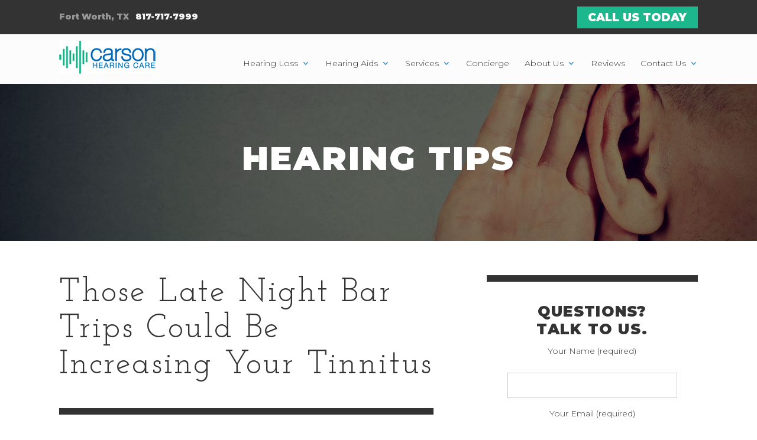

--- FILE ---
content_type: text/html; charset=utf-8
request_url: https://www.google.com/recaptcha/api2/anchor?ar=1&k=6LdXEzIUAAAAAALtJFF3o8ODhBMgvJ1yosdE_yFR&co=aHR0cHM6Ly93d3cuY2Fyc29uaGVhcmluZy5jb206NDQz&hl=en&v=TkacYOdEJbdB_JjX802TMer9&size=normal&anchor-ms=20000&execute-ms=15000&cb=a5vs42tuwjdh
body_size: 46169
content:
<!DOCTYPE HTML><html dir="ltr" lang="en"><head><meta http-equiv="Content-Type" content="text/html; charset=UTF-8">
<meta http-equiv="X-UA-Compatible" content="IE=edge">
<title>reCAPTCHA</title>
<style type="text/css">
/* cyrillic-ext */
@font-face {
  font-family: 'Roboto';
  font-style: normal;
  font-weight: 400;
  src: url(//fonts.gstatic.com/s/roboto/v18/KFOmCnqEu92Fr1Mu72xKKTU1Kvnz.woff2) format('woff2');
  unicode-range: U+0460-052F, U+1C80-1C8A, U+20B4, U+2DE0-2DFF, U+A640-A69F, U+FE2E-FE2F;
}
/* cyrillic */
@font-face {
  font-family: 'Roboto';
  font-style: normal;
  font-weight: 400;
  src: url(//fonts.gstatic.com/s/roboto/v18/KFOmCnqEu92Fr1Mu5mxKKTU1Kvnz.woff2) format('woff2');
  unicode-range: U+0301, U+0400-045F, U+0490-0491, U+04B0-04B1, U+2116;
}
/* greek-ext */
@font-face {
  font-family: 'Roboto';
  font-style: normal;
  font-weight: 400;
  src: url(//fonts.gstatic.com/s/roboto/v18/KFOmCnqEu92Fr1Mu7mxKKTU1Kvnz.woff2) format('woff2');
  unicode-range: U+1F00-1FFF;
}
/* greek */
@font-face {
  font-family: 'Roboto';
  font-style: normal;
  font-weight: 400;
  src: url(//fonts.gstatic.com/s/roboto/v18/KFOmCnqEu92Fr1Mu4WxKKTU1Kvnz.woff2) format('woff2');
  unicode-range: U+0370-0377, U+037A-037F, U+0384-038A, U+038C, U+038E-03A1, U+03A3-03FF;
}
/* vietnamese */
@font-face {
  font-family: 'Roboto';
  font-style: normal;
  font-weight: 400;
  src: url(//fonts.gstatic.com/s/roboto/v18/KFOmCnqEu92Fr1Mu7WxKKTU1Kvnz.woff2) format('woff2');
  unicode-range: U+0102-0103, U+0110-0111, U+0128-0129, U+0168-0169, U+01A0-01A1, U+01AF-01B0, U+0300-0301, U+0303-0304, U+0308-0309, U+0323, U+0329, U+1EA0-1EF9, U+20AB;
}
/* latin-ext */
@font-face {
  font-family: 'Roboto';
  font-style: normal;
  font-weight: 400;
  src: url(//fonts.gstatic.com/s/roboto/v18/KFOmCnqEu92Fr1Mu7GxKKTU1Kvnz.woff2) format('woff2');
  unicode-range: U+0100-02BA, U+02BD-02C5, U+02C7-02CC, U+02CE-02D7, U+02DD-02FF, U+0304, U+0308, U+0329, U+1D00-1DBF, U+1E00-1E9F, U+1EF2-1EFF, U+2020, U+20A0-20AB, U+20AD-20C0, U+2113, U+2C60-2C7F, U+A720-A7FF;
}
/* latin */
@font-face {
  font-family: 'Roboto';
  font-style: normal;
  font-weight: 400;
  src: url(//fonts.gstatic.com/s/roboto/v18/KFOmCnqEu92Fr1Mu4mxKKTU1Kg.woff2) format('woff2');
  unicode-range: U+0000-00FF, U+0131, U+0152-0153, U+02BB-02BC, U+02C6, U+02DA, U+02DC, U+0304, U+0308, U+0329, U+2000-206F, U+20AC, U+2122, U+2191, U+2193, U+2212, U+2215, U+FEFF, U+FFFD;
}
/* cyrillic-ext */
@font-face {
  font-family: 'Roboto';
  font-style: normal;
  font-weight: 500;
  src: url(//fonts.gstatic.com/s/roboto/v18/KFOlCnqEu92Fr1MmEU9fCRc4AMP6lbBP.woff2) format('woff2');
  unicode-range: U+0460-052F, U+1C80-1C8A, U+20B4, U+2DE0-2DFF, U+A640-A69F, U+FE2E-FE2F;
}
/* cyrillic */
@font-face {
  font-family: 'Roboto';
  font-style: normal;
  font-weight: 500;
  src: url(//fonts.gstatic.com/s/roboto/v18/KFOlCnqEu92Fr1MmEU9fABc4AMP6lbBP.woff2) format('woff2');
  unicode-range: U+0301, U+0400-045F, U+0490-0491, U+04B0-04B1, U+2116;
}
/* greek-ext */
@font-face {
  font-family: 'Roboto';
  font-style: normal;
  font-weight: 500;
  src: url(//fonts.gstatic.com/s/roboto/v18/KFOlCnqEu92Fr1MmEU9fCBc4AMP6lbBP.woff2) format('woff2');
  unicode-range: U+1F00-1FFF;
}
/* greek */
@font-face {
  font-family: 'Roboto';
  font-style: normal;
  font-weight: 500;
  src: url(//fonts.gstatic.com/s/roboto/v18/KFOlCnqEu92Fr1MmEU9fBxc4AMP6lbBP.woff2) format('woff2');
  unicode-range: U+0370-0377, U+037A-037F, U+0384-038A, U+038C, U+038E-03A1, U+03A3-03FF;
}
/* vietnamese */
@font-face {
  font-family: 'Roboto';
  font-style: normal;
  font-weight: 500;
  src: url(//fonts.gstatic.com/s/roboto/v18/KFOlCnqEu92Fr1MmEU9fCxc4AMP6lbBP.woff2) format('woff2');
  unicode-range: U+0102-0103, U+0110-0111, U+0128-0129, U+0168-0169, U+01A0-01A1, U+01AF-01B0, U+0300-0301, U+0303-0304, U+0308-0309, U+0323, U+0329, U+1EA0-1EF9, U+20AB;
}
/* latin-ext */
@font-face {
  font-family: 'Roboto';
  font-style: normal;
  font-weight: 500;
  src: url(//fonts.gstatic.com/s/roboto/v18/KFOlCnqEu92Fr1MmEU9fChc4AMP6lbBP.woff2) format('woff2');
  unicode-range: U+0100-02BA, U+02BD-02C5, U+02C7-02CC, U+02CE-02D7, U+02DD-02FF, U+0304, U+0308, U+0329, U+1D00-1DBF, U+1E00-1E9F, U+1EF2-1EFF, U+2020, U+20A0-20AB, U+20AD-20C0, U+2113, U+2C60-2C7F, U+A720-A7FF;
}
/* latin */
@font-face {
  font-family: 'Roboto';
  font-style: normal;
  font-weight: 500;
  src: url(//fonts.gstatic.com/s/roboto/v18/KFOlCnqEu92Fr1MmEU9fBBc4AMP6lQ.woff2) format('woff2');
  unicode-range: U+0000-00FF, U+0131, U+0152-0153, U+02BB-02BC, U+02C6, U+02DA, U+02DC, U+0304, U+0308, U+0329, U+2000-206F, U+20AC, U+2122, U+2191, U+2193, U+2212, U+2215, U+FEFF, U+FFFD;
}
/* cyrillic-ext */
@font-face {
  font-family: 'Roboto';
  font-style: normal;
  font-weight: 900;
  src: url(//fonts.gstatic.com/s/roboto/v18/KFOlCnqEu92Fr1MmYUtfCRc4AMP6lbBP.woff2) format('woff2');
  unicode-range: U+0460-052F, U+1C80-1C8A, U+20B4, U+2DE0-2DFF, U+A640-A69F, U+FE2E-FE2F;
}
/* cyrillic */
@font-face {
  font-family: 'Roboto';
  font-style: normal;
  font-weight: 900;
  src: url(//fonts.gstatic.com/s/roboto/v18/KFOlCnqEu92Fr1MmYUtfABc4AMP6lbBP.woff2) format('woff2');
  unicode-range: U+0301, U+0400-045F, U+0490-0491, U+04B0-04B1, U+2116;
}
/* greek-ext */
@font-face {
  font-family: 'Roboto';
  font-style: normal;
  font-weight: 900;
  src: url(//fonts.gstatic.com/s/roboto/v18/KFOlCnqEu92Fr1MmYUtfCBc4AMP6lbBP.woff2) format('woff2');
  unicode-range: U+1F00-1FFF;
}
/* greek */
@font-face {
  font-family: 'Roboto';
  font-style: normal;
  font-weight: 900;
  src: url(//fonts.gstatic.com/s/roboto/v18/KFOlCnqEu92Fr1MmYUtfBxc4AMP6lbBP.woff2) format('woff2');
  unicode-range: U+0370-0377, U+037A-037F, U+0384-038A, U+038C, U+038E-03A1, U+03A3-03FF;
}
/* vietnamese */
@font-face {
  font-family: 'Roboto';
  font-style: normal;
  font-weight: 900;
  src: url(//fonts.gstatic.com/s/roboto/v18/KFOlCnqEu92Fr1MmYUtfCxc4AMP6lbBP.woff2) format('woff2');
  unicode-range: U+0102-0103, U+0110-0111, U+0128-0129, U+0168-0169, U+01A0-01A1, U+01AF-01B0, U+0300-0301, U+0303-0304, U+0308-0309, U+0323, U+0329, U+1EA0-1EF9, U+20AB;
}
/* latin-ext */
@font-face {
  font-family: 'Roboto';
  font-style: normal;
  font-weight: 900;
  src: url(//fonts.gstatic.com/s/roboto/v18/KFOlCnqEu92Fr1MmYUtfChc4AMP6lbBP.woff2) format('woff2');
  unicode-range: U+0100-02BA, U+02BD-02C5, U+02C7-02CC, U+02CE-02D7, U+02DD-02FF, U+0304, U+0308, U+0329, U+1D00-1DBF, U+1E00-1E9F, U+1EF2-1EFF, U+2020, U+20A0-20AB, U+20AD-20C0, U+2113, U+2C60-2C7F, U+A720-A7FF;
}
/* latin */
@font-face {
  font-family: 'Roboto';
  font-style: normal;
  font-weight: 900;
  src: url(//fonts.gstatic.com/s/roboto/v18/KFOlCnqEu92Fr1MmYUtfBBc4AMP6lQ.woff2) format('woff2');
  unicode-range: U+0000-00FF, U+0131, U+0152-0153, U+02BB-02BC, U+02C6, U+02DA, U+02DC, U+0304, U+0308, U+0329, U+2000-206F, U+20AC, U+2122, U+2191, U+2193, U+2212, U+2215, U+FEFF, U+FFFD;
}

</style>
<link rel="stylesheet" type="text/css" href="https://www.gstatic.com/recaptcha/releases/TkacYOdEJbdB_JjX802TMer9/styles__ltr.css">
<script nonce="LsUcGiVWfXLksa_wPGKL4Q" type="text/javascript">window['__recaptcha_api'] = 'https://www.google.com/recaptcha/api2/';</script>
<script type="text/javascript" src="https://www.gstatic.com/recaptcha/releases/TkacYOdEJbdB_JjX802TMer9/recaptcha__en.js" nonce="LsUcGiVWfXLksa_wPGKL4Q">
      
    </script></head>
<body><div id="rc-anchor-alert" class="rc-anchor-alert"></div>
<input type="hidden" id="recaptcha-token" value="[base64]">
<script type="text/javascript" nonce="LsUcGiVWfXLksa_wPGKL4Q">
      recaptcha.anchor.Main.init("[\x22ainput\x22,[\x22bgdata\x22,\x22\x22,\[base64]/[base64]/[base64]/[base64]/[base64]/[base64]/[base64]/[base64]/[base64]/[base64]/[base64]/[base64]/[base64]/[base64]/[base64]\\u003d\\u003d\x22,\[base64]\x22,\x22w6M1VkzCucKawrTClcKswqgZJsK4w4DDqXkUwr/[base64]/CgU0OBcOIAFXCkVARw6jDuwjCjl0tQsOIw6ESw7/[base64]/P8KXGyHCusKzGMKowo3DpsOJw5gIw5LDv8OowrpCNh4hwr3DusO5XXzDhMOiXcOjwowAQMOlYE1JbxPDv8KrW8KqwrnCgMOaakvCkSnDnXfCtzJCUcOQB8OOwqjDn8O7wqRQwrpMXnZ+OMOjwqkBGcOqVRPCi8KIcFLDmD8ZRGh5O0zCsMKbwqA/BQDCrcKSc2DDuh/CkMKyw41lIsOywqDCg8KDUcODBVXDqcK4woMEwo/CvcKNw5rDoXbCgl4Ow4cVwo4Ew7HCm8KRwo/[base64]/[base64]/Cs8KKPGgBwpTCucKGw7HDpEbCv8OrIsOOdwoZDjdhS8O4wqvDv0NCTRPDpMOOwpbDncKwe8KJw7FkczHCksO2fyE4wojCrcO1w7lfw6YJw7rClsOnX1Q3acOFOsOoworCk8O/YMK/w7AIOsKUwqrDvgsEXMK7UsODWMOSOcKnAgTDiMOvSHNWFSNYwr9wEjVIJcK9woxHUlEEw44gw5PCkzTCuWR+wr1ISS/Cp8KpwqcaK8O2w5A8wqjDhE7ClQpSG0TChsOpHcOXIGrDi0PDsycGw5nCoWZQNsKmwptqeiPDm8OrwrbDq8Oiw4XChsOXbcO5PMKwS8OXM8O/wq9gdcKaKwQwwofDqELDnsKvacO+w5odUMOab8Opw4JqwqI1woLCmcKXRAzDjhDCqjMLwofCv1PCnsORUsOjwqxITsOrLABfw7wqK8OcADYyUkcawoXDocKrw6vDq2Eab8Kqwp4cFGLDizIrRsOPLcKDwrpBwrhxw65kwpLDm8K+MsObesKTwqDCvE/DvXs6w6zDv8KKIMOMY8ORecOOY8OuDsK9asOUHx9AVMOgGj5lOHYdwo1iHsO1w5nCicOSwprCh1HDnzbDrsONZMKuWFhZwqMTExxaI8KAw78NQcOew7nCm8OaHGFwc8Kgwr/CoUJdwoXCgxnCmC8hwrJyFyArw5DDtGVZIF3CtBRPw7fCr27Cr2UQw75ONcOXw6HDhzTDg8OUw6wjwqjCjGpOwo4Nd8O0cMOYTsK/BWjCkw4BK3oLQsODHjFpwqjDmkTCg8KjwobCtMKZdBQuw5B2w5xXYmU2w6zDgzDCv8KpKmPCiTLCkhrCrsKgHBMFSXcRwqvCu8OuOMKVwqfCicKmdMKpIMOhYyTDrMOVAEvDoMOsI14yw6o/dz0UwpRawok0G8Owwog1w4fCl8OQw4ECEVTCsghjCHvDs1rDvcK5w73DnsOCDMOjwrTDqV1Sw51VdcKZw4htWmTCucKFQcKvwrY9wqNJam4lF8OWw4bDpsO7YMKlAsOxw4HCtl4Kw4LCpsKcFcK1NDDDuU0Kw7LDk8OjwqvChMKow70/LsO/[base64]/ClgtTUMOTfXLDnMKlwobCpgPCrsO6w67Cu8KawrITdMKKR8KUI8Ocwr3DpmhtwpRCwqHCojokDsKINMKrJ2zDp100OMKDw7nDgcO1EyZYIEbCrGHCi1DCvE4VHsOXQMO+eWnCkXvDpQPDln/DicOzWMOcwq7CtsOiwqpuHSfDksOaLcOuwozCvMOsO8KgSwhcZ0jDt8O8HMOoQHgGw7Vxw5/DnTNww63DkcKxwosSw68CdCcbLgxywoRHworDtH0de8Kfw4zCoCIXKiTDugxeU8OSU8OSLGfDk8O/w4MicMKlfXMZw6wtwo3DvMOUFBrDt2rDjcOJNWwNw7LCrcKww4/Ct8OGwoHCrXMewpPCghXCh8OiNlthYwkEw53Cl8OHw4LChcK9wpI9Lg8gTF0gw4DCsFfDhw/Cv8O8w77DsMKQZUrDsUDCnsKUw6TDiMKJwpwkFTjCixRJRD7Cq8OFH2bCk07CvMOfwq7CpUI+bi9zw6DDtmLCixhQK2N4w53DgDZhUTh6FcKEM8O0BhrDicKpR8O9w48GZWlSwrfCpsOcOMOlCj0RLMOOw6LCox3CvVAZwoXDm8OOw5nCosOOw67CicKPwp0Ow5/CvcKbAsK+wqfDoglYwoocUmjChMKqw73CkcKmOMOFRXbDgsOgTTHDo0bCoMK3w7wqA8Kww4nDhljCt8KYbENzNsKLRcObwobDmcKOwqUewpjDgE4jwp/DpMOQwqMZN8OyaMOuX27ChsKACsKywodZL2stacK3w7B+wrtEPsKUCcK2w4/[base64]/Ci0EqdBjCnAJMw75rU8K/[base64]/DpMKpwr4jw4vCrQJ3U8KkAcKGw51kw7MfUjzDpMOkwrPDkD5Yw73Ck0Mtw6PDg2YOwp3DrUd8wrRjPhLCsl/DhsKawpTCkcKZwrBOw6DCv8KCd3nDsMKOaMKfwrh/w7UNw5DCkBcmwo8FwqzDnS1Jw6LDkMOEwqRbaAvDmlw3w6TCokfDs3rCksO3PMK6bMOjwrfChsKFwq/CssKmJsOQwrHDj8Kow7VLw4NYdCAPVmUeWcOQVg3CuMKkWsKIwpF6Ey9awopaDsOWMcKvS8OSw7gNwoFvOMOsw69lMsKIw4Ikw5dIVMKpQ8K7GcOtEjhhwrnCq2PDqcKbwrbDjcOYVMKsf3sTHkoAYENJwpsfAiPDssO3wpQWABsCw5YaLkDDtcOVw6/CoXfDpMK7ZcO7ZsKxwqEkT8OyTCkMYH8NdhfDjCrDjcKvZMKEw7DCssKlSTLCo8KhHj/DscKPMCsLKsKNSsOkwojDkDXDh8KQw6PDiMOhwonCsUhANiQWwo4+JD3DncKaw6oUw7I7woIGwo3CtsKtez1+w6Zrw4fDtm3Cm8OtbcOvMsOaw73DnsObQE8wwrARRnsSAcKOwoXCsgjDl8OKwpwuTsKzPzk/[base64]/CMKdwoPDrsORw6EJLsO3WsK3d8OkasK9wphcwr4sw4zCiFAlwoHDiFZfwpjChBxPw6HDr0RfdCZCYMKdwqIxWMKvesOheMOuXsOnVmN0w5VaWwLDi8K5wq7DjjzCqFMJw5xpM8OlfcK1wofDuCljcsOJw4zCkC92w5HCpcODwpRDw4HCg8K+IhfCnMKWTyJzwqnCjMK/w6Viwp5zw73DmDBCwoPDmwFFw6PCoMKVBsKfwoYbR8K+wrRYw4Mww5zCjcOEw6JEGcOPwr/CtcKCw5pMwpzCqsOew4zDjn/CpD4LHQnDhV1DZhNYZcOiY8OGw5A7wpJ4w5TDuxMAw6k4wrvDqCXCocKawpfDt8OPMMK0w65WwqI/[base64]/CoCcywpnCqsOuD2/CgMK/V8OUG8OIwoPDuRfCrwFBNHPCgEUxwr3CsHFpV8KEN8KAN3DDjx/[base64]/[base64]/fGTCqQokwqPDslrDmGgGw65hw4/CsyVJI8K5AcKzwol0w5o0wotvwr7DmcKpw7XCrQDCgMKuWyvCt8KRDMOzRF7Dn0sswpteDsK/wr3ClcOxw7o4woUSwpdKHm/DqzvCrAkrw5/Cn8OFQMOKHXQOwroLwrvCjcKWwqDCg8Kmw6TDgcK3woFrw7onADQvwpoHQcOyw6XDhiRMNiwsdMO5wrjDnsKDaUPDtEjDty9uXsKlwrDDnMKawrPCnUQ6wqjDtsOMMcObwqcGLiHCscOKQwERwqLDgD/[base64]/Cq8OiwozCiMKBw7Qgwq/[base64]/ChDzCj1JZw5LDrzt2wq/DqE9HwrXCrVzDhmvDqsKTAsOsKcK8ZcKHw745wofDu2fCs8Oyw4o/w4wCHDQKwrB/Hlxbw58Twp1mw7MPw5zCscO4TsOZwpfDuMK3L8OoPGp3PMOVKBXDtEnDtzrCgMK/WMOlFcKiwrc6w4LCkWXCoMOewrjDrcOhQ2JMwrwgwofDmsK8w7s7MUAlfcKtXRHDl8OcS0/CusKJR8K+W3PDpDYXYMKdw7DDngDDgMOyRUkZwosmwqNAwqVXJXkRwrdSw7/Dlit2WsOIN8KNwp8YLmU7XBfCqkZ+wq3DlEjDqMK0REXDhsO/K8Osw7LDisK/[base64]/CsMKjw69GWmcAAXkrXzrCnMOrVWxiw43CuCHCunl+wq9Bwrh+wqfDosO1woIDw7HCgsO5woDCvBfDlxHDgRppwrNAE2PDpcOOw6XCisK9w6zCnsOZXcKwcMKaw63CkEjCssK3wrJVwpzCqlJ/w7zDksK0PAIgwqnDuXHDj1vDhMO2w6XCnT0Ow759w6XCscO1OcOJcsOVaiNOYQJEacKKwp1Dw5YJWxMHcMOTBUciGxPDmD9ud8OrCxE6DsKrIWnCv1XCimIzw4Ngw5XCi8Oew5dEwqPDgzoMNDdpwp/CpcOawrLCpEnDswzCj8OLwql4wrnCkl1Ow7vDvz/DgsK0w7/DilJfw4c7w4skw4TDtmPCqWPDgVXCt8KrbyPDgcKZwq/DiVcowpQkAcKowolSL8KVXcOdw7vCmMOdCyHDtMK9w79Rw7xOw4PCljBvOXzDkcOywq/CgDFBUsOIwpHCscKRfC/DksOCw5FvA8Oew7cMMsK3w6kSGsKyTznCsMKaecOcTVfCuTt9wqYyHGrClcKbwonDgcO2wpXDjsOwYUwpwpnDkMKuwq4QSn7DgcO3bkvDnsO1S1HDn8OHw5QQecOQbsKQwp8iRnPDkcKsw63DpQ/CtsKdw5TCvGvDtcKKw4c8f0BjKA4pwqnDm8K3YD7DlAcYEMOOw498w5oYw5QCIlfChcKMQFnCssKKO8Ouw6bDqmtpw6/CvXJIwrlpwrPDpAnDncOvwqdxP8KzwqvDmMO/w6fCsMKYwqRRIjTDuT54ecOqwrrCm8Kow67CjMKmw5zCkcKFAcOvamvCksORwowdCVhRYsOtJnLChMK8wpfChcO4U8KDwrPDkkXDk8KUwovDvGZ8w5jCpMKFJ8O2HMONXmZeHsKycRN7KADCmUZqw7J4DQByKcKLw5zChVHDjl/[base64]/woPClMKFVcOQw7Egwo0+wpckwrTCiMOnwpXDr8K/[base64]/w4TCuzDCncOuwo7DncOxcSTDgcKAwoTCglDCq1Qjw6fDscKiwqsyw4kkwr3CrsK5wqPDrXLDssKowq3DmlpAwrBUw58qw4jDiMKFTMKxw401BMO8S8KrFj/[base64]/[base64]/[base64]/DrsK3wpvCvFrCuHgYXMO2wrfCgCwHUg1xwrrChcORwrgjw5c+wrvCnjMYw6rDk8KrwpEPHlLDl8KtI1VeEmTCuMKQw4gXwrEpF8KLdjzCgVVnXsKkw7LCjVZ7Jx03w6bCiTFnwootw5rCumjDnVN+OsKDT2TCqcKDwowbfArDgz/[base64]/Dj3VRCsKswqDCgwLCrC16w64pwqw4HGRGw4zChEbCn3LCgMKtw59iw4ERYMO3wqkxwrPCkcKyIFnDtMOaYMKCC8KUw4DDq8K0w43CrB/[base64]/[base64]/Cs8OZwoPDumJ1DcOJKsK7woTDtGfDlcOYwrHCiMODY8KAw4vCoMOqw5nDsxNVJsKAWcOdLSU4ecOkZATDnS/DisKdZ8KhRcKuwrbCs8KhJAnCh8Kxwq3CjB9vw5vCiGMXZsOlRx1hwpLDkQXDucKnw7HCjMK5w6AmA8KYw6HCu8KCBMK5wpwbwovCgsK6wozCm8KBPDAXwpo/UVrDoFTCsFXCgBjDsV/Dk8O8Rgovw57CgWHDnnkrcFPCrMOlDMK9w7/CscKlDsO2w7PDq8OCw6dMfFVmRFcrSAEzw6rDgMObwqjDuUcsVFBIwqXCsB9HYsOIbEJsZsO7eVMtChjChMOnw7EQM3HDrknDmHrCm8OhWMO1w5MGdMOcwrTDlV3CjBfCmX7Du8KVPUQ/[base64]/Dj8OcEHUywpc+w6F0RMKqenDDmg/CgCMdw5PCnsKvF8KYOHROwo56wqnCpy07QzM7FwF9wprCscKOBMOywoDCnsKbMz8UPREZFnjDoDTDjMOFfHjChMO8JcKFS8Oiw5w9w7oaw5LCp0l7OsOiwqEzTcONw53CncOJNcOuXDXCscKHKwbCtMOJNsOtw4LDp2jCkcOBw57Dp0jCuwXConPDgzMyw7Aow4s/[base64]/Dmxw2wq56w75rwpcpGsKEai8qwq/Drh7Co8OpwovCqsO9wq8SIwzCikUxw6PCmcOmwotrwqYlwpXDhEnDrGfCusKndMKPwrcJYDZ6W8OmZcOWQCRxWF9HZMORPsO7D8OYw4ddUVguwofCqcOAD8OVGcK/wo/CscKkwprComLDuU0sMMOXZcKnAsOfCcO8CcKdw7wVwrJLwrDDscOpYRVXfsKgw5LCn3DDpgZ0OcK/PDEoIHbDrFcxJkPDlQDDo8O4w5bCiFpfwoDCuAcnGFFeesOYwpkqw6FCw7xAA0PCt3xtwq0dV0fCuUvClSXCsMK8w7jDmXMzCsOswp/DosOvL2YnTWBnwrM8RMOWw5/CmXMlw5VgURhJw71SwoTDniRZeWpmw4piL8OQFMKhw5nCnMKfw6Anw6jDnAHCpMKlwp0Ze8K5wqd1w70DN19Qw6MiccKuPjzDncOtasO6XsKpBcOwJsO0bjbCn8O/CMO6w5QkGz8PwpTChGPDtiPDp8OkAjnCsUcDwqRVGsKcwrwVw4tkTcKnaMOlIUY3Zhcew6QYw5nCkjTDn0EEw4PDhsOjVS0AV8OzworCh3Qiw6wlI8Kpw5PDiMOOwpTCjEbCkHZgd14Ab8KTHsKnTcONcMKOwrBiw78Iw6IjW8O6w6d/[base64]/DnX3CvMObaX8rw4XCm8KqNxLDj0nCshYTw7nCrsOsZxBiYGkIwqwAw43Cqz4fw5pYV8OMwo0bwosSw4/[base64]/[base64]/Dnw1/wpjCo28bwptqwpl4WCHDrsKowrZtw6BhMQVZw5hnw7bCosOjOR5RA2/DgX7CpMKPwr3DuSwMw5hHwofDrzTDhcKhw5HCmmdtw5lhwp4wcsKiw7XDvTjDtDkWTmV6wrfCs2fDlzfCnFAowqPCjXXClk0/wqo6w6nDq0PCnMKKSsOXwp3DnMOqw7UZMQNvw69LKcKwwqjChkfCosKWw488wqPDhMKaw5LCo2NmwoPDk2ZtC8OTcyBfwqbDr8OFw6jDlXN7XMOiKcO1wppGFMOhC2lIwqE4ZsKFw7RNw5gDw5/CtkQZw5XDp8K/w4zCvcOuJk0EV8OuCT3CqmPDhilGwqLCscKHwq3DuCLDpMKfJx/DpsObwqTDsMOaQQ7ChnnCgEgXwovClsKlBMKNVsOYw5pTwo7Cn8O2wpsswqLDscKJw5fDgjTCoEcJfMOhw4dNeVbCq8OMw4LCpcOrw7HCnhPDsMO3w6DCkDHDocKOw5/CscKSw71QKFhPdMOAw6EFwrhwc8ONGWxrX8KxBTXDrcK+IsOSwpfClBjDuzlWQk1FwonDqCgpXVzCh8KmEAHCjcKfw4tZZnXCjhnCjsOgwo1Bwr/DrcOYXy/DvcOyw4ELW8Kswr7Dh8KpFD54Zl7DkC4rwpJKfMKjOsOSw70ewqYOwr/ChMOpNsOuw6BiwpPDjsOGwpAzw63CrUHDjMOIM396wpXCgW4QdcKNa8KTw5/[base64]/[base64]/DucO3fRzDq03ComrCn3bCvcO9QMOPesK5aXfDgMKnwo/CpcKLVcK0w5fDkMOLc8KNPsKTJ8Oww4V9GMKEFMK5w6XCt8K6w6crwo10w7wIw6dAwq/[base64]/wpUlw41Swq1Lw7g1w4x2P04/SyRzwpYSJDzDtcKRw6VqwqjCpGrCqDbDnsOIwrXCiTXCksOrPMKSw6shwqrCmWdjAwg/MMOiNB9dC8OZH8KiWgzCmhjDrMKuIBgWwogJw5ZBwpPDrcOzfiA/[base64]/wo7DtcO7UcK7MQfCtxTCvjjDoWkJMcKqXVfCgMOwwog1wr4bbcKFwqbDvzfDrsOSJUbCsCUyI8KRSMK0aErCgBnCrl7Dhkpvf8KOwpvDoiRCPGRXSDB/RnEzw4VtGQ/DnU3DlsKRw7DClHoFbFvDuDgNPVPCu8O0w7ABZMKMUFw6wpxIbFBEw4fDiMOlw6TCoSUswo5vZBEzwqhcw6nCqBJRwqFJF8KvwqHCgcOQwqQbw6tIMsOrwqXDvsKHEcOkwoTDoV3ClA/CpsKAwrvDry8eCRBMwqHDmA/Dv8KqLnzCjDpSwqXDp1nCsXIlwpVcwrbDpMOSwqB/[base64]/CiMK1wqhqw6/ClcOwYcOWwosRwpJpwqXCqi3DtsOFLSTDl8Oew5DCisO9XsKpwrg2wrUEMVk9LAxUOHjDh1RLwoosw4bCkcK+w43Dg8K5LMKqwpI1a8K6YsOhwp/Cu1AOZCnCu3rCg3LDl8KCworDiMOPwpcgw6pWYUfCrjDClAjChgPDksKcw75ZDsOrwr5CbcOSLsOHDsKGw6zCncKww5hywq9Iw4fCmxoww5EBwq/DjS0gScORYMOVw63DksKZU0MXw7TDjiZMJBtRC3LDqcKXbcO5eSojB8OaRMKww7fDqMOqw4nDmMOuUGrCmsKVWMOvw73Dh8Oje0fCq1kiw4rDrcKkRyTClMOPwoTDm1DDg8OhdMOvYsO2YcKBwp/CgcOhP8Ozwot9w4lZHcOpw4JtwpwXbXh2wqJjw6nDhcOMwqtXwrvCrMOTwoNTw5zDq1nDr8OWwp7Dj1sIfMKkwqjDlxpkw7NzTsObw5IgIcKOJwV5wqkYScORPgcfw5w5w4Jpw6l9Tz1DPALDuMONcCnCpzQIw4XDpcKTw4/[base64]/CoMKZIgTDvw7Dm0TDhGBsNMKMw4bCvwrCpiQ8TSbCrREzw6jCvMOIB1lkw71LwoBrwrDDocOfwqoBwqB0woXDsMKJG8KpZ8KbN8KQwrrCg8Kvw6YMecOBAGt/w4rDtsKLLwMjHlw/dkI/w7rCi2NwEB0mY2LDkTvDswPCrFQewqzDojMNw4jClXrCvMOAw6EQLQ8zB8O4HV7Dp8KewqMfQwrCjlggw4TDisKJf8KsHXfChBMewqQQwrIZBMObCcOswr/CusONwpNRNQB4LUfDjBjCvAfDicObw7c7YMKDwp7Dv1seEVzCo2rDqMKZw7XDuB0Vw4nCmcOdMsO8JEcqw4DCuHodwo51TsOMwqbDt3XCq8K+wrxDAsO+w4vChwrDqwfDqsK5eARJwpwNNUdaYMKewrIMPz/CmcKIwqoDw4nDv8KCJQofwpRvwoLDncOWSFFqVMKnY39CwptMwrvDq38NJsKmw5hMPU9XJmdiPRghw7sbO8KDa8O3TSTCqcOVb0LDhl/[base64]/Dwk0MMKrRMKXb8K/YjcSXMO4wrTCuMO8w4MnKMK6J8Kzw7/[base64]/[base64]/[base64]/CvkZoQMKPEMOkw7l6c3JJwpFpwoXClcK4W3/DqcKFE8OyHsKbw6vCoy9/[base64]/DmUXDucK3XhXCjhPCjsKuw4FaT0ZGGijCncOfIMKXYsKUVcOuw5YzwqHDtsKqCsOvwoFcLMOWRy3DhBkawqrCq8OmwpoowpzCpcKOwoEtQ8KOX8OBG8KVZcOOOHPDmAphwqNfwobDq31kwpXCo8O6wrjDlC5SScK8woZFbk82wopWw6dzDcK/RcKww5nDriM/bcKkK0XCmREow6NuHWzCtcKywpAqwqnCpcK3WHIhwpN2VjNkwrdtHsOBwqhpdMOxw5XCpVlbwpzDrsO4w64SeQhTOsOHVGpAwpF3LMK8w5bCpcOXw6I/[base64]/CpHBRORBCR8KIwq4CH8OFw7sBwpxQacKawrHDhsOtw7ITw5LCkyp5DTPCgcO7w4B5ccKMw73DosKhw5nCtDcJwq1ISjElaHgqw69vwptHw4pZHsKFDsOmw6zDj21rBMOHw6jDu8O4Ml94w4/Clw/Dqw/DnSzCocK3VTtDf8Oyc8Osw5pnw7/CnjLCpMOuw7PCnsO/w60WRUZvXcOrcA7CvcOkByYKw6c1wqDDtMKIw7fCuMKEwoTCpRwmwrDClsOmw49+w6TDui5OwpHDnsKtw4ADwp0zJcK3HcOYw4zDtUN+cBhGwpHDusKZwpLCtxfDmGrDoW7CnH/CnlLDo3UBwrQnXDHCt8Kow6fCkMKswrVIBC/CtcKfw4rCv2V7O8KCw6/[base64]/wqlww4TCi8Obwq/[base64]/[base64]/DgMKbVzlaw5HChiPCgcO7wrrDsFDCrRYhSGHDhTF2IsKrwrrCgTHDmMOhOADCvB8JC2lFEsKKGmfCpsOdwqFvwpsIw5APNMKawqHCs8KzwoHDtFvCjUY/[base64]/EsOcJE5iw5E0w4LCiRLDnsOxw7cYXTxGwoNOw4lGw6jDgivCj8O9w4AQwpMswrrDvW5YNkDChSfCtUR4PAcwcsKqw7AyQ8KJwrPCl8KTS8OjwrnDlcOcLzttByfDgcO7w7UNSxjDpW0TIiAmE8OQDjvCtMKsw7MVURRccS3Du8K/KMKkQcKJw5rDvcO2AkbDtWjDnl8FwqnDksOAU1/Cpg8aRD3CgzcBw6s4N8OiGx/Dly/Du8KMdjkzV3TCrB8ow7I0YEEMwpBawr8SbUvCssOzwqDDim0yQcOUIcOkScK3U1seDMKlI8KOwrw7w4fCrz1MPTzDgn4WKsKLPVcmOAIANGpBIxDCo2/Dpm/[base64]/[base64]/CrjDCqMOJesKcaFFFV8Ogw6Z0WyTCu3nCp3REYMOIHMOqwojCvynDtsOeHgvDqirCm3I2YsKxwrLCvwHDgzjCuU3ClWHDkHjDsTQ0GyfCp8KgGMOTw4fCncK9QSxBw7XDp8KBwpBsCzBMb8OVwoU5dMO3w7Vkwq3DscKvHiUOwoXDpXpdw4DDkwJ/wp0Cw4ZVR3PDtsOqw57DscOWYDfCnwbDoMK5G8KvwplhYjLDqkHDoxUHKcOfwrR/FcK9aFTDml/CrRJxw6QRDUzCmsOyw680wo7ClljDiDgsLwdkacO1R3dZw7FHN8KFwpViwpEKZhkrwp9Tw6LDjcKbO8Ofw4nDpS3DhEt/XWXDlMOzGWpWwojCqxvCpMOSwr8xF2zCmcO2bUvCicOXIGkZIsK/UcOsw45JGGHDgMKtwq3DsALCgsKoecOZS8O8IsOmW3R/U8KJw7fCrnMMw55LJlnCrknDtSDDu8OWKTpBw6HDtcOdw63Cu8O2wrQQwooZw78dw4JLwqg5wq3Ds8KDwrJUwoglMDbCt8KDw6JFw7IfwqZ1HcOlTcKaw63CmsOJw7ZiLFHDj8Ojw5/CoFzDqMKEw6HCgsKQwrIKaMOkGsKHfMO/U8KNwq1pb8OJKTRew5zDpwQww4ZMwqfDlAfDr8KRU8OLAQTDpMKYwobDpglAwr4iNxoGwpIbRcKmBcOPw4FQDStSwqYbFC7CrRBiQsO/cy0oNMKRw4DCtghpPcKiWMKtS8OmABXDgnnDvcOiwq/CqcK1wq3DvcOQDcKvwoUeCsKFw5Qiw73Cry0Xw5tOw7bClnHDpAtyO8OCFcKXcxlMw5ACZsOCOsOfWzxkFlTDqy/DsmrCpEzDpMOMQMKLwrbDjjshw5AnGMOVPCPDsMKTwodwPX1Xw5Ahw5Z6SsO8wrIWDD7CijEewr4yw7UYCTwSw7fDjMKRan3CsHrCvMKQRsOiScKDMFVWTsKqw5/[base64]/AgPDlMKAIDViBT/[base64]/CgAzCiVLDsmtwwoPCjhfCoMKjwpvDl1jCqsKRwrkFwqVLwrhdw5oWMHjCtDPCpSQmw73ClX1+O8Oow6Y2wpREVcKew7rCo8KVO8KjwpDDkCvCuALDhzbDksK1BQEAwpZhGWcBwqfDtCoeBBzCq8KEFsKrPE/DpMOSUsOwSsKze1rDuWbCn8O9ZAsqS8O4VsKywrrDm3DDu2E9wrXDkcOZYcOnwonCgVnDssKTw6vDs8OADcOxwrPDjx1Fw7NnPsKtw4/DjERTYlXDqC1Uw63CosK9YMODw77DtsK8McOnw5dfU8OPbsKWG8OuRTE4w5NJw6w9wppjw4TChWZswqYTbmDChw8NwqvDssOxOg41cHlReTLDmcO+wrTDmQ13w6dhJxpuBVtywqkAW3cABG4EJ0DCjABjw7bDoi/CpcKsw4zCrXJ5BkU8woLDoH7CucOow5ZhwqFmw7fDj8OXwr8hWF/Cn8O9wqINwqJFwpzDrsKgwpXDjENjVRhhwq9UFHMPUSzDuMKrwpR3SUxbflAnwq3CuWbDkk/Dmh3CtyfDrsKXQBUKw4zDhgRZw7nCsMONDzDDpcKTd8K/[base64]/ClsOKwp3CignCicK9QsKjOjceZsKrwpwOGsOfw44eHcOdw4ZHb8OSB8OSw6YULcOTKcOPwr/CoVJWw4wgc0rDuFHCu8K5wqnCiEomACrDkcOqwoMFw6HDjMOMw6rDhyDCqFERPUEEI8KYwqYxTMOAw5PDmcKWQMO8NsKYw7B+w57DpQDCu8KiU3U/[base64]/[base64]/wojCqCkJw4PCsnfCoMOAb8OpQAPCkMOzwpvDvMKqwokqw6HCjcOSwr/CmG5Pwql2K1rDkcKTw5bCm8KPcQUsOjhYwpVjYMKXwpF5fMOVwo7Di8KhwrfDjsO3woZSw5LDqMOWw5xDwo0AwoDChwYsbcKBbBJPw7nDo8KVwoBJw48Gw4rDjRFTYcKjB8KBA2Q/UHlONS4aRSbDskXDgybDvMK6w6YZw4fDkMOkfHc1Xw5xwq5bD8ONwqzDtMO6wpZrU8KEw7AyXsOEwoIcUsOCPUzCpsK6aSLCmsOeL1s0GsKYw7xEWVo0J1PDjMOyXG0iFBDCpx4ewozCoyV/wo3Cu0TDsi1Qw4PDk8O0dgDCusOca8KKw4xTZMOiwptzw4hcwr/Cp8OSwoRsRATDm8OoJl43wrDCkCxEO8ODECbDnWkefUDDlMKucB7Ci8O+w4AVwoHCusKdbsOBKSTCmsOsKG9VGkIHQ8OoHGBNw7gjH8Oww5TDklFuBXzCtEPCjjUPX8O1wrl6Q2YvPgHCr8K/w50ACsKTJMOYYSAXw4NSwpPDhCvCjsKKwoDDvMOGw7HCmGtbwrrDqn4Kw5LCssKwHcKhw7jChcKwRhzDhcKZRsOqNMK/[base64]/w5zDocKSBsK7w5DDh8OUTHAUworCsRFSw7vDlcOoJ25JScKgUWXCp8KDwqTClh0HOcKQLiXDm8KTUFoWesKiOnBjwrTDujkpw6swM3vDhsOpw7TDvcOewrvDscOdSMKKw7zDqcKYEcKMw7fDg8OdwrPDr1BLMcOow5/Cp8ONw5wdFCYhX8ONw5/DvgR1w4xVw4jDsw9fwq/[base64]/Ckjhuwp3DgWlcY1tdCx7CrcKUw7dxwoHDp8OTw5pRw6fDrVYLw7gOasKBZ8O1L8KgwoHCisOCJBvClGE5wpgqwqgwwqgZw5t/GMObwpPComQtHMOPGWfDlcKsNGLDkWdHf1LDkizDhmDDksKNwoRuwohqKQXDmmQMwoLCosKJw6F3SMOleRzDlmHDgcOZw6c7dcOTw4AoQ8K+wpLCj8Ozwr/CpcOow55Jwo4ABMOIwossw6fCrCdGHMOyw5/ClDpbwrzCu8ObPiNdw65cwpzCrsKiw5EzG8Kpwrg+wqXDrsOcKMKOA8Otw7IwDgTCi8OVw59qDTXDhU3CjSARw5jCinE0wqnCv8OgMMKhLC4ZwojDg8KtIQ3Dj8KiO3nDpxPDtS7DhhkxQMO/[base64]/[base64]/[base64]/CgsO/SQDCrRLDjyAiOcO3w77CncO1wpNGw7oewo1SVMOvTMKeSsKhwosJacK/wpxVE1fCmsKbTMK0wqvCtcOuGcKgG3LCjXBEw4JufRvCiDJgBsOZw6XCvHvCjQs\\u003d\x22],null,[\x22conf\x22,null,\x226LdXEzIUAAAAAALtJFF3o8ODhBMgvJ1yosdE_yFR\x22,0,null,null,null,0,[21,125,63,73,95,87,41,43,42,83,102,105,109,121],[7668936,873],0,null,null,null,null,0,null,0,1,700,1,null,0,\[base64]/tzcYADoGZWF6dTZkEg4Iiv2INxgAOgVNZklJNBoZCAMSFR0U8JfjNw7/vqUGGcSdCRmc4owCGQ\\u003d\\u003d\x22,0,0,null,null,1,null,0,1],\x22https://www.carsonhearing.com:443\x22,null,[1,1,1],null,null,null,0,3600,[\x22https://www.google.com/intl/en/policies/privacy/\x22,\x22https://www.google.com/intl/en/policies/terms/\x22],\x225f068kbc5bg32KgdJkQXEKluCeeyP1GXwNJG6yyMVII\\u003d\x22,0,0,null,1,1764197484058,0,0,[71,238,68],null,[167,133,96,152,110],\x22RC-QI4DynnS0ZbfdA\x22,null,null,null,null,null,\x220dAFcWeA60mQbkghFmqM05AhTKNbGknaPhDtH0-qsuvhT1Cw9yHVYfQHm3QZ4sYtLiUFLJQEI9UrfXKJSsvtAZ5XnSxi1kK5bgfw\x22,1764280284074]");
    </script></body></html>

--- FILE ---
content_type: text/css
request_url: https://www.carsonhearing.com/wp-content/uploads/rmp-menu/css/rmp-menu.css
body_size: 1840
content:
#rmp_menu_trigger-9502{width: 50px;height: 50px;position: fixed;top: 8px;border-radius: 0px;display: none;text-decoration: none;right: 5%;background: #3b3a36;transition: transform 0.5s, background-color 1s}#rmp_menu_trigger-9502:hover, #rmp_menu_trigger-9502:focus{background: #000000;text-decoration: unset}#rmp_menu_trigger-9502.is-active{background: #3b3a36}#rmp_menu_trigger-9502 .rmp-trigger-box{width: 20px;color: #ffffff}#rmp_menu_trigger-9502 .rmp-trigger-icon-active, #rmp_menu_trigger-9502 .rmp-trigger-text-open{display: none}#rmp_menu_trigger-9502.is-active .rmp-trigger-icon-active, #rmp_menu_trigger-9502.is-active .rmp-trigger-text-open{display: inline}#rmp_menu_trigger-9502.is-active .rmp-trigger-icon-inactive, #rmp_menu_trigger-9502.is-active .rmp-trigger-text{display: none}#rmp_menu_trigger-9502 .rmp-trigger-label{color: #ffffff;pointer-events: none;line-height: 13px;font-family: inherit;font-size: 13px;display: inline;text-transform: inherit}#rmp_menu_trigger-9502 .rmp-trigger-label.rmp-trigger-label-top{display: block;margin-bottom: 12px}#rmp_menu_trigger-9502 .rmp-trigger-label.rmp-trigger-label-bottom{display: block;margin-top: 12px}#rmp_menu_trigger-9502 .responsive-menu-pro-inner{display: block}#rmp_menu_trigger-9502 .responsive-menu-pro-inner, #rmp_menu_trigger-9502 .responsive-menu-pro-inner::before, #rmp_menu_trigger-9502 .responsive-menu-pro-inner::after{width: 20px;height: 5px;background-color: #ffffff;border-radius: 4px;position: absolute}#rmp_menu_trigger-9502.is-active .responsive-menu-pro-inner, #rmp_menu_trigger-9502.is-active .responsive-menu-pro-inner::before, #rmp_menu_trigger-9502.is-active .responsive-menu-pro-inner::after{background-color: #ffffff}#rmp_menu_trigger-9502:hover .responsive-menu-pro-inner, #rmp_menu_trigger-9502:hover .responsive-menu-pro-inner::before, #rmp_menu_trigger-9502:hover .responsive-menu-pro-inner::after{background-color: #ffffff}@media screen and (max-width: 980px){#rmp_menu_trigger-9502{display: block}#rmp-container-9502{position: fixed;top: 0;margin: 0;transition: transform 0.5s;overflow: auto;display: block;width: 75%;background-color: #ffffff;background-image: url('');height: 100%;left: 0;padding-top: 0px;padding-left: 0px;padding-bottom: 0px;padding-right: 0px}#rmp-menu-wrap-9502{padding-top: 0px;padding-left: 0px;padding-bottom: 0px;padding-right: 0px;background-color: #ffffff}#rmp-menu-wrap-9502 .rmp-menu, #rmp-menu-wrap-9502 .rmp-submenu{width: 100%;box-sizing: border-box;margin: 0;padding: 0}#rmp-menu-wrap-9502 .rmp-submenu-depth-1 .rmp-menu-item-link{padding-left: 10%}#rmp-menu-wrap-9502 .rmp-submenu-depth-2 .rmp-menu-item-link{padding-left: 15%}#rmp-menu-wrap-9502 .rmp-submenu-depth-3 .rmp-menu-item-link{padding-left: 20%}#rmp-menu-wrap-9502 .rmp-submenu-depth-4 .rmp-menu-item-link{padding-left: 25%}#rmp-menu-wrap-9502 .rmp-submenu.rmp-submenu-open{display: block}#rmp-menu-wrap-9502 .rmp-menu-item{width: 100%;list-style: none;margin: 0}#rmp-menu-wrap-9502 .rmp-menu-item-link{height: 44px;line-height: 44px;font-size: 13px;border-bottom: 1px solid #e9ece5;font-family: inherit;color: #3b3a36;text-align: left;background-color: #ffffff;font-weight: normal;letter-spacing: 0px;display: block;width: 100%;text-decoration: none;position: relative;overflow: hidden;transition: background-color 1s, border-color 1s, 1s;padding: 0 5%;padding-right: 54px}#rmp-menu-wrap-9502 .rmp-menu-item-link:after, #rmp-menu-wrap-9502 .rmp-menu-item-link:before{display: none}#rmp-menu-wrap-9502 .rmp-menu-item-link:hover{color: #3b3a36;border-color: #e9ece5;background-color: #b3c2bf}#rmp-menu-wrap-9502 .rmp-menu-item-link:focus{outline: none;border-color: unset;box-shadow: unset}#rmp-menu-wrap-9502 .rmp-menu-item-link .rmp-font-icon{height: 44px;line-height: 44px;margin-right: 10px;font-size: 13px}#rmp-menu-wrap-9502 .rmp-menu-current-item .rmp-menu-item-link{color: #3b3a36;border-color: #212121;background-color: #b3c2bf}#rmp-menu-wrap-9502 .rmp-menu-current-item .rmp-menu-item-link:hover{color: #3b3a36;border-color: #3f3f3f;background-color: #b3c2bf}#rmp-menu-wrap-9502 .rmp-menu-subarrow{position: absolute;top: 0;bottom: 0;text-align: center;overflow: hidden;background-size: cover;overflow: hidden;right: 0;border-left-style: solid;border-left-color: #e9ece5;border-left-width: 1px;height: 44px;width: 44px;color: #3b3a36;background-color: #ffffff}#rmp-menu-wrap-9502 .rmp-menu-subarrow:hover{color: #3b3a36;border-color: #e9ece5;background-color: #b3c2bf}#rmp-menu-wrap-9502 .rmp-menu-subarrow .rmp-font-icon{margin-right: unset}#rmp-menu-wrap-9502 .rmp-menu-subarrow *{vertical-align: middle;line-height: 44px}#rmp-menu-wrap-9502 .rmp-menu-subarrow-active{display: block;background-size: cover;color: #ffffff;border-color: #212121;background-color: #212121}#rmp-menu-wrap-9502 .rmp-menu-subarrow-active:hover{color: #ffffff;border-color: #ffffff;background-color: #3f3f3f}#rmp-menu-wrap-9502 .rmp-submenu{display: none}#rmp-menu-wrap-9502 .rmp-submenu .rmp-menu-item-link{height: px;line-height: 44px;letter-spacing: 0px;font-size: 13px;border-bottom: 1px solid #e9ece5;font-family: inherit;color: #3b3a36;text-align: left;background-color: #ffffff}#rmp-menu-wrap-9502 .rmp-submenu .rmp-menu-item-link:hover{color: #3b3a36;border-color: #e9ece5;background-color: #b3c2bf}#rmp-menu-wrap-9502 .rmp-submenu .rmp-menu-current-item .rmp-menu-item-link{color: #3b3a36;border-color: #212121;background-color: #b3c2bf}#rmp-menu-wrap-9502 .rmp-submenu .rmp-menu-current-item .rmp-menu-item-link:hover{color: #3b3a36;border-color: #3f3f3f;background-color: #b3c2bf}#rmp-menu-wrap-9502 .rmp-submenu .rmp-menu-subarrow{right: 0;border-right: unset;border-left-style: solid;border-left-color: #1d4354;border-left-width: 0px;height: 39px;line-height: 39px;width: 40px;color: #fff;background-color: ""}#rmp-menu-wrap-9502 .rmp-submenu .rmp-menu-subarrow:hover{color: #fff;border-color: #3f3f3f;background-color: ""}#rmp-menu-wrap-9502 .rmp-submenu .rmp-menu-subarrow-active{color: #fff;border-color: #1d4354;background-color: ""}#rmp-menu-wrap-9502 .rmp-submenu .rmp-menu-subarrow-active:hover{color: #fff;border-color: #3f3f3f;background-color: ""}#rmp-menu-wrap-9502 .rmp-menu-item-description{margin: 0;padding: 5px 5%;opacity: 0.8;color: #3b3a36}#rmp-search-box-9502{display: block;padding-top: 0px;padding-left: 5%;padding-bottom: 0px;padding-right: 5%}#rmp-search-box-9502 .rmp-search-form{margin: 0}#rmp-search-box-9502 .rmp-search-box{background: #ffffff;border: 1px solid #dadada;color: #333333;width: 100%;padding: 0 5%;border-radius: 30px;height: 45px;-webkit-appearance: none}#rmp-search-box-9502 .rmp-search-box::placeholder{color: #c7c7cd}#rmp-search-box-9502 .rmp-search-box:focus{background-color: #ffffff;outline: 2px solid #dadada;color: #333333}#rmp-menu-title-9502{background-color: #ffffff;color: #3b3a36;text-align: left;font-size: 14px;padding-top: 10%;padding-left: 5%;padding-bottom: 0%;padding-right: 5%;font-weight: 400;transition: background-color 1s, border-color 1s, color 1s}#rmp-menu-title-9502:hover{background-color: #ffffff;color: #3b3a36}#rmp-menu-title-9502 > a{color: #3b3a36;width: 100%;background-color: unset;text-decoration: none}#rmp-menu-title-9502 > a:hover{color: #3b3a36}#rmp-menu-title-9502 .rmp-font-icon{font-size: 14px}#rmp-menu-title-9502 .rmp-menu-title-image{}#rmp-menu-additional-content-9502{padding-top: 0px;padding-left: 5%;padding-bottom: 0px;padding-right: 5%;color: #ffffff;text-align: center;font-size: 16px}}.rmp-container{display: none;visibility: visible;padding: 0px 0px 0px 0px;z-index: 99998;transition: all 0.3s}.rmp-container.rmp-fade-top, .rmp-container.rmp-fade-left, .rmp-container.rmp-fade-right, .rmp-container.rmp-fade-bottom{display: none}.rmp-container.rmp-slide-left, .rmp-container.rmp-push-left{transform: translateX(-100%);-ms-transform: translateX(-100%);-webkit-transform: translateX(-100%);-moz-transform: translateX(-100%)}.rmp-container.rmp-slide-left.rmp-menu-open, .rmp-container.rmp-push-left.rmp-menu-open{transform: translateX(0);-ms-transform: translateX(0);-webkit-transform: translateX(0);-moz-transform: translateX(0)}.rmp-container.rmp-slide-right, .rmp-container.rmp-push-right{transform: translateX(100%);-ms-transform: translateX(100%);-webkit-transform: translateX(100%);-moz-transform: translateX(100%)}.rmp-container.rmp-slide-right.rmp-menu-open, .rmp-container.rmp-push-right.rmp-menu-open{transform: translateX(0);-ms-transform: translateX(0);-webkit-transform: translateX(0);-moz-transform: translateX(0)}.rmp-container.rmp-slide-top, .rmp-container.rmp-push-top{transform: translateY(-100%);-ms-transform: translateY(-100%);-webkit-transform: translateY(-100%);-moz-transform: translateY(-100%)}.rmp-container.rmp-slide-top.rmp-menu-open, .rmp-container.rmp-push-top.rmp-menu-open{transform: translateY(0);-ms-transform: translateY(0);-webkit-transform: translateY(0);-moz-transform: translateY(0)}.rmp-container.rmp-slide-bottom, .rmp-container.rmp-push-bottom{transform: translateY(100%);-ms-transform: translateY(100%);-webkit-transform: translateY(100%);-moz-transform: translateY(100%)}.rmp-container.rmp-slide-bottom.rmp-menu-open, .rmp-container.rmp-push-bottom.rmp-menu-open{transform: translateX(0);-ms-transform: translateX(0);-webkit-transform: translateX(0);-moz-transform: translateX(0)}.rmp-container::-webkit-scrollbar{width: 0px}.rmp-container ::-webkit-scrollbar-track{box-shadow: inset 0 0 5px transparent}.rmp-container ::-webkit-scrollbar-thumb{background: transparent}.rmp-container ::-webkit-scrollbar-thumb:hover{background: transparent}.rmp-container .rmp-menu-wrap .rmp-menu{transition: none;border-radius: 0;box-shadow: none;background: none;border: 0;bottom: auto;box-sizing: border-box;clip: auto;color: #666;display: block;float: none;font-family: inherit;font-size: 14px;height: auto;left: auto;line-height: 1.7;list-style-type: none;margin: 0;min-height: auto;max-height: none;opacity: 1;outline: none;overflow: visible;padding: 0;position: relative;pointer-events: auto;right: auto;text-align: left;text-decoration: none;text-indent: 0;text-transform: none;transform: none;top: auto;visibility: inherit;width: auto;word-wrap: break-word;white-space: normal}.rmp-container .rmp-menu-additional-content{display: block;word-break: break-word}.rmp-container .rmp-menu-title{display: flex;flex-direction: column}.rmp-container .rmp-menu-title .rmp-menu-title-image{max-width: 100%;margin-bottom: 15px;display: block;margin: auto;margin-bottom: 15px}button.rmp_menu_trigger{z-index: 999999;overflow: hidden;outline: none;border: 0;display: none;margin: 0;transition: transform 0.5s, background-color 0.5s;padding: 0}button.rmp_menu_trigger .responsive-menu-pro-inner::before, button.rmp_menu_trigger .responsive-menu-pro-inner::after{content: "";display: block}button.rmp_menu_trigger .responsive-menu-pro-inner::before{top: 10px}button.rmp_menu_trigger .responsive-menu-pro-inner::after{bottom: 10px}button.rmp_menu_trigger .rmp-trigger-box{width: 40px;display: inline-block;position: relative;pointer-events: none;vertical-align: super}.admin-bar .rmp-container, .admin-bar .rmp_menu_trigger{margin-top: 32px !important}@media screen and (max-width: 782px){.admin-bar .rmp-container, .admin-bar .rmp_menu_trigger{margin-top: 46px !important}}.rmp-menu-trigger-boring .responsive-menu-pro-inner{transition-property: none}.rmp-menu-trigger-boring .responsive-menu-pro-inner::after, .rmp-menu-trigger-boring .responsive-menu-pro-inner::before{transition-property: none}.rmp-menu-trigger-boring.is-active .responsive-menu-pro-inner{transform: rotate(45deg)}.rmp-menu-trigger-boring.is-active .responsive-menu-pro-inner:before{top: 0;opacity: 0}.rmp-menu-trigger-boring.is-active .responsive-menu-pro-inner:after{bottom: 0;transform: rotate(-90deg)}

--- FILE ---
content_type: text/css
request_url: https://www.carsonhearing.com/wp-content/themes/Divi-Geo/style.css
body_size: 341
content:
/* 
 Theme Name:     Divi Geo
 Author:         Hayes Smith
 Template:       Divi
 Version:        1.0 
*/ 

@font-face {
	font-family: 'Bariol-Regular';
	font-style: normal;
	font-weight: normal;
	src: local('Bariol-Regular'), url('fonts/Bariol.woff') format('woff');
}

@font-face {
	font-family: 'Bariol Bold';
	font-style: normal;
	font-weight: normal;
	src: local('Bariol Bold'), url('fonts/Bariol_Bold.woff') format('woff');
}


/* BLOG SHORT CODE CTA STYLES */
h4.blogctainterrupt {margin-top:15px !important; margin-bottom:35px !important; }
h4.blogctainterrupt a { color:#00a3d8 ; border-bottom: 2px solid #00a3d8;}
h4.blogctainterrupt a:hover {border-bottom-width: 5px;}
h4.blogctainterrupt a::after {  content: "\00bb "; color: #ff9600;  font-size:20px;}

#left-area {width: 64.125%; padding-bottom: 23px;}
#sidebar {float: left; width: 35.875%;}
/* REmove sidebar line */
.container:before { background-color:transparent !important; }
.et_pb_widget_area_right { border-left:0 !important; }
.et_pb_widget_area_left { border-right:0 !important; }





--- FILE ---
content_type: text/css
request_url: https://www.carsonhearing.com/wp-content/et-cache/global/et-divi-customizer-global.min.css?ver=1759149120
body_size: 1290
content:
body,.et_pb_column_1_2 .et_quote_content blockquote cite,.et_pb_column_1_2 .et_link_content a.et_link_main_url,.et_pb_column_1_3 .et_quote_content blockquote cite,.et_pb_column_3_8 .et_quote_content blockquote cite,.et_pb_column_1_4 .et_quote_content blockquote cite,.et_pb_blog_grid .et_quote_content blockquote cite,.et_pb_column_1_3 .et_link_content a.et_link_main_url,.et_pb_column_3_8 .et_link_content a.et_link_main_url,.et_pb_column_1_4 .et_link_content a.et_link_main_url,.et_pb_blog_grid .et_link_content a.et_link_main_url,body .et_pb_bg_layout_light .et_pb_post p,body .et_pb_bg_layout_dark .et_pb_post p{font-size:15px}.et_pb_slide_content,.et_pb_best_value{font-size:17px}body{color:#3a3a3a}h1,h2,h3,h4,h5,h6{color:#3b3a36}body{line-height:1.8em}.nav li ul{border-color:#b3c2bf}.et_secondary_nav_enabled #page-container #top-header{background-color:#3b3a36!important}#et-secondary-nav li ul{background-color:#3b3a36}#top-menu li.current-menu-ancestor>a,#top-menu li.current-menu-item>a,#top-menu li.current_page_item>a{color:#3b3a36}#main-footer{background-color:#3b3a36}#footer-widgets .footer-widget li:before{top:9.75px}#footer-bottom{background-color:#b3c2bf}#footer-info,#footer-info a{color:#3b3a36}#footer-bottom .et-social-icon a{color:#3b3a36}body .et_pb_button{font-size:18px;background-color:#64af3b;border-width:1px!important;border-color:#64af3b;font-weight:bold;font-style:normal;text-transform:uppercase;text-decoration:none;}body.et_pb_button_helper_class .et_pb_button,body.et_pb_button_helper_class .et_pb_module.et_pb_button{}body .et_pb_button:after{font-size:28.8px}body .et_pb_bg_layout_light.et_pb_button:hover,body .et_pb_bg_layout_light .et_pb_button:hover,body .et_pb_button:hover{color:#ffffff!important;background-color:#1db78d;border-color:#1db78d!important}h1,h2,h3,h4,h5,h6,.et_quote_content blockquote p,.et_pb_slide_description .et_pb_slide_title{font-weight:bold;font-style:normal;text-transform:none;text-decoration:none;line-height:1.4em}@media only screen and (min-width:981px){.et_pb_section{padding:2% 0}.et_pb_fullwidth_section{padding:0}.et_header_style_left #et-top-navigation,.et_header_style_split #et-top-navigation{padding:53px 0 0 0}.et_header_style_left #et-top-navigation nav>ul>li>a,.et_header_style_split #et-top-navigation nav>ul>li>a{padding-bottom:53px}.et_header_style_split .centered-inline-logo-wrap{width:105px;margin:-105px 0}.et_header_style_split .centered-inline-logo-wrap #logo{max-height:105px}.et_pb_svg_logo.et_header_style_split .centered-inline-logo-wrap #logo{height:105px}.et_header_style_centered #top-menu>li>a{padding-bottom:19px}.et_header_style_slide #et-top-navigation,.et_header_style_fullscreen #et-top-navigation{padding:44px 0 44px 0!important}.et_header_style_centered #main-header .logo_container{height:105px}#logo{max-height:66%}.et_pb_svg_logo #logo{height:66%}.et_header_style_centered.et_hide_primary_logo #main-header:not(.et-fixed-header) .logo_container,.et_header_style_centered.et_hide_fixed_logo #main-header.et-fixed-header .logo_container{height:18.9px}.et_header_style_left .et-fixed-header #et-top-navigation,.et_header_style_split .et-fixed-header #et-top-navigation{padding:33px 0 0 0}.et_header_style_left .et-fixed-header #et-top-navigation nav>ul>li>a,.et_header_style_split .et-fixed-header #et-top-navigation nav>ul>li>a{padding-bottom:33px}.et_header_style_centered header#main-header.et-fixed-header .logo_container{height:66px}.et_header_style_split #main-header.et-fixed-header .centered-inline-logo-wrap{width:66px;margin:-66px 0}.et_header_style_split .et-fixed-header .centered-inline-logo-wrap #logo{max-height:66px}.et_pb_svg_logo.et_header_style_split .et-fixed-header .centered-inline-logo-wrap #logo{height:66px}.et_header_style_slide .et-fixed-header #et-top-navigation,.et_header_style_fullscreen .et-fixed-header #et-top-navigation{padding:24px 0 24px 0!important}.et_fixed_nav #page-container .et-fixed-header#top-header{background-color:#3b3a36!important}.et_fixed_nav #page-container .et-fixed-header#top-header #et-secondary-nav li ul{background-color:#3b3a36}.et-fixed-header #top-menu li.current-menu-ancestor>a,.et-fixed-header #top-menu li.current-menu-item>a,.et-fixed-header #top-menu li.current_page_item>a{color:#3b3a36!important}}@media only screen and (min-width:1350px){.et_pb_row{padding:27px 0}.et_pb_section{padding:27px 0}.single.et_pb_pagebuilder_layout.et_full_width_page .et_post_meta_wrapper{padding-top:81px}.et_pb_fullwidth_section{padding:0}}@media only screen and (max-width:767px){.et_pb_section{padding:0px 0}.et_pb_section.et_pb_fullwidth_section{padding:0}}#left-area{width:64.125%;padding-bottom:23px}#sidebar{float:left;width:35.875%}.container:before{background-color:transparent!important}.et_pb_widget_area_right{border-left:0!important}.et_pb_widget_area_left{border-right:0!important}.single .et_pb_post .entry-content{font-size:1.3em}h4.blogctainterrupt{margin-top:15px!important;margin-bottom:35px!important}h4.blogctainterrupt a{color:#00a3d8;border-bottom:2px solid #00a3d8}h4.blogctainterrupt a:hover{border-bottom-width:5px}h4.blogctainterrupt a::after{content:"\00bb ";color:#ff9600;font-size:20px}@media (max-width:980px){.footer-widget:nth-child(n){width:100%!important;margin:0 7.5% 7.5% 0!important}#footer-widgets .footer-widget .fwidget{margin-bottom:16.21%;width:100%;text-align:center}}.et_secondary_nav_enabled #page-container #top-header{background-color:#fff!important}@media screen and (min-width:980px){.et_secondary_nav_enabled #page-container #top-header,.et_fixed_nav #page-container .et-fixed-header#top-header{background-color:#333!important}}.cpra-table table{border-collapse:collapse;border-spacing:0;width:100%;overflow-x:auto;border:unset}.cpra-table table th{background-color:#dedede}.cpra-table th,.cpra-table td{text-align:left;padding:16px!important}.cpra-table tr:nth-child(even){background-color:#dedede}div#custom_html-8{width:100%!important;text-align:center}@media (max-width:980px){.footer-widget:nth-child(n){width:100%!important;margin:0 7.5% 0 0!important}}body div.revwid-overall-rating-sum{display:none!important}

--- FILE ---
content_type: text/css
request_url: https://www.carsonhearing.com/wp-content/et-cache/9898/et-core-unified-deferred-9898.min.css?ver=1759172051
body_size: -15
content:
div.et_pb_section.et_pb_section_0,div.et_pb_section.et_pb_section_1{background-image:url(https://www.carsonhearing.com/wp-content/uploads/2017/06/header_5.jpg)!important}

--- FILE ---
content_type: text/css
request_url: https://www.carsonhearing.com/wp-content/themes/Divi-Geo/override.css
body_size: 5452
content:
/***************************************************************************************************
/*
/*		DEFAULT:	'Montserrat', Arial, Helvetica, sans-serif
/*		HEADER:		'Josefin Slab', 'Times New Roman', Times, serif
/*		BANNER:		'Bariol-Regular', Arial, Helvetica, sans-serif
/*
/*		GREY:		#333
/*		DARK:		#00a3d8
/*		LIGHT:		#cdf3ff
/*		ACCENT:		#ff9600
/*
***************************************************************************************************/



/***************************************************************************************************
/*
/*	ELEMENTS
/*
***************************************************************************************************/



/* STANDARD ELEMENTS */



html, body {
	color: #333 !important;
	font-family: 'Montserrat', Arial, Helvetica, sans-serif !important;
	font-size: 14px !important;
	font-weight: 300 !important;
}

body {
	margin-bottom: 5.45rem;
}

a {
	color: #4c99cd;
}

a, .et_pb_button, button, input[type="submit"] {
	-webkit-transition: background-color .5s, color .5s !important; /* Safari */
    transition: background-color .5s, color .5s !important;
}

p {
	margin-bottom: 1em;
	padding-bottom: 0;
}

p:last-child {
	margin-bottom: 0;
}

p a {
	border-bottom: 2px solid #4c99cd;
	font-weight: 600 !important;
	-webkit-transition: border-width .1s !important; /* Safari */
    transition: border-width .1s !important;
}

p a:hover {
	border-bottom-width: 5px;
}

hr {
	background-color: #333;
	border-width: 0;
	height: .75rem;
	margin: 3rem 0;
}

hr:first-child {
	margin-top: 0;
}



/* HEADERS */




h1 {
	color: #fff;
	font-size: 4rem;
	letter-spacing: .05em;
	line-height: 1em;
	padding-bottom: 0;
	text-align: center;
}

h2,
.single h1.entry-title {
	color: #333 !important;
	font-family: 'Josefin Slab', 'Times New Roman', Times, serif !important;
	font-size: 4rem !important;
	font-weight: 300 !important;
	line-height: 1.1em !important;
	margin-bottom: 0;
	padding-bottom: 0;
	text-transform: capitalize;
}

h3 {
	color: #333 !important;
	font-family: 'Montserrat', Arial, Helvetica, sans-serif !important;
	font-size: 1.8rem !important;
	font-weight: 900 !important;
	letter-spacing: .05em;
	line-height: 1.2em !important;
	margin-bottom: 3rem;
	padding-bottom: 0;
	text-transform: uppercase !important;
}

h1 br,
h2 br {
}

hr + h3 {
	font-size: 1.5rem !important;
	padding-top: .3em;
}

h3 a {
	color: #4c99cd;
}

h4 {
	color: #333 !important;
	font-family: 'Montserrat', Arial, Helvetica, sans-serif !important;
	font-size: 1.3333rem !important;
	font-weight: 600 !important;
	line-height: 1.8em !important;
	margin-bottom: 1em;
	padding-bottom: 0;
}

h4 strong {
	font-weight: 900 !important;
	text-transform: uppercase !important;
}

h1 br,
h2 br {
	display: none;
}

table {
	border-width: 0;
}

table th,
table td {
	line-height: 1.5em;
	padding: .75em 0 !important;
	min-width: 7em;
}



/* FORMS */



input[type="text"],
input[type="password"],
input[type="tel"],
input[type="email"],
input.text, input.title,
textarea, select {
	border-color: #ccc;
	color: #666;
	font-size: 1.3333rem;
	line-height: 1.2em;
	margin-top: .75rem;
	max-width: 100%;
	min-height: 1.2em;
	padding: .5em;
}



/* BLOCKQUOTES */



blockquote {
	border: none;
	margin: 0;
	padding: 0;
	position: relative;
}

blockquote:before {
	color: #efefef;
	content: "“";
	font-size: 20rem;
	font-weight: 900;
	left: -.2em;
	position: absolute;
	top: .2em;
}

blockquote p {
	font-size: 5rem !important;
	font-weight: 900;
	line-height: 1.2em !important;
	position: relative;
}



/* LISTS */



.checkmark-list,
.custom-counter {
	font-size: 1.3333em;
	line-height: 1.8em;
	margin: 0;
	padding-left: 1.8em !important;
}

.checkmark-list li,
.custom-counter li {
	list-style: none;
	margin-bottom: 1rem;
}

.checkmark-list li:before,
.custom-counter li:before {
	border: solid .3em #999;
	border-radius: 1.2em;
	color: #999;
	content: "\f00c";
	font-family: "Font Awesome 5 Pro";
	font-size: .8em;
	font-weight: 900;
	height: 1.2em;
	left: 0;
	line-height: 1.2em;
	margin: .1em;
	position: absolute;
	width: 1.2em;
	text-align: center;
}

.custom-counter li:before {
	font-family: "Montserrat";
	line-height: 1.1em;
}

.custom-counter li:nth-child(1):before {
	content: "1";
}

.custom-counter li:nth-child(2):before {
	content: "2";
}

.custom-counter li:nth-child(3):before {
	content: "3";
}

.custom-counter li:nth-child(4):before {
	content: "4";
}

.custom-counter li:nth-child(5):before {
	content: "5";
}

.custom-counter li:nth-child(6):before {
	content: "6";
}

.custom-counter li:nth-child(7):before {
	content: "7";
}

.custom-counter li:nth-child(8):before {
	content: "8";
}

.custom-counter li:nth-child(9):before {
	content: "9";
}

.custom-counter li:nth-child(10):before {
	content: "10";
}

.number-large {
	display: block;
	font-family: 'Josefin Slab', 'Times New Roman', Times, serif;
	font-size: 12rem;
	line-height: 1em;
	margin-top: 3.75rem;
}

.home .number-large {
	margin-top: 0;
	text-align: center;
}



/***************************************************************************************************
/*
/*	ET_PB ELEMENTS
/*
***************************************************************************************************/



/* STANDARD LAYOUT */

body.post-template-default article.et_pb_post p, body.post-template-default article.et_pb_post h2, body.post-template-default article.et_pb_post h3, body.post-template-default article.et_pb_post h4, body.post-template-default article.et_pb_post ul, body.post-template-default article.et_pb_post ol {
box-sizing: border-box;
    overflow: visible !important;
    max-width: 720px;
margin: 0px auto;
    padding: 0 0 60px 30px !important;
    width: auto !important;
}

.et_pb_section {
	padding: 8rem 0 2rem !important;
}

.et_pb_section_center {
	padding-left: 15% !important;
	padding-right: 15% !important;
}

.et_pb_row {
	box-sizing: border-box;
	overflow: visible !important;
	max-width: 1200px;
	padding: 0 60px !important;
	width: auto !important;
}

.et_pb_row .et_pb_row,
.et_pb_row .container {
	padding: 0 !important;
	width: 100%;
}

.et_pb_row .et_pb_column {
	background: none !important;
	margin-bottom: 0;
	padding: 0 !important;
}

.et_pb_row .et_pb_column_4_4 {
	padding-left: 16.6667% !important;
	padding-right: 16.6667% !important;
}

/*
.et_pb_section_0 .et_pb_row .et_pb_column_4_4,
*/
.home .et_pb_cta_full .et_pb_column_4_4,
.et_pb_section_full .et_pb_row .et_pb_column_4_4,
.et_pb_row_full .et_pb_column_4_4{
	padding-left: 0 !important;
	padding-right: 0 !important;
}


.et_pb_row .et_pb_column .et_pb_module {
	margin-bottom: 6rem !important;
}

.et_pb_row .et_pb_column .et_pb_module .et_pb_module {
	margin-bottom: 0 !important;
}

.et_pb_row .et_pb_column .et_pb_image:not(:last-child) {
	margin-bottom: 3rem !important;
}

.et_pb_section_narrow {
	padding: 2rem 0 0 !important;
}

.et_pb_section_narrow .et_pb_section_0 .et_pb_row .et_pb_column .et_pb_module {
	margin-bottom: 2rem !important;
}

.et_pb_section_0 {
	padding: 4rem 0 0 !important;
}

.et_pb_section_0 .et_pb_row .et_pb_column .et_pb_module {
	margin-bottom: 4rem !important;
}



/* SPECIAL LAYOUTS */

.et_pb_code_inner {
    position: inherit; }

.et_pb_overlap_top {
	margin-top: 8rem;
}

.et_pb_overlap_top .et_pb_row {
	margin-top: -16rem;
}

.et_pb_row_equal_height .et_pb_column,
.et_pb_row_equal_height .et_pb_module,
.et_pb_row_equal_height .et_pb_text_inner {
	position: static;
}

.et_pb_row_equal_height .et_pb_cta_module {
	padding-bottom: 3rem;
}

.et_pb_row_equal_height .et_pb_cta_link {
	bottom: 6rem;
	position: absolute;
}

.et_pb_reverse .et_pb_column:first-child {
	float: right;
	margin-right: 0;
}

.et_pb_reverse .et_pb_column:last-child {
	float: left;
}



/* BUTTONS */



body #page-container .et_pb_button,
body #page-container button,
body #page-container input[type="submit"],
.pum-overlay input[type="submit"] {
	background-color: #1DB78D !important;
	border-color: #1DB78D !important;
	border-radius: 0 !important;
	border-width: 0 !important;
	color: #fff;
	display: inline-block;
	font-weight: 900 !important;
	line-height: 2em !important;
	padding: 0 1em !important;
}

body #page-container .et_pb_button:after,
body #page-container .et_pb_button:before {
	display: none !important;
}

body #page-container .et_pb_button:hover {
	padding: 0 1em !important;
}

body #page-container input[type="submit"],
.pum-overlay input[type="submit"] {
	cursor: pointer;
	font-size: 1.3333rem;
	line-height: 2.5rem !important;
	margin: .75rem 0;
	text-transform: uppercase;
}

body #page-container .et_pb_cta_full .et_pb_button_large,
body #page-container .et_pb_slider .et_pb_button  {
	border-width: .3333em !important;
	font-size: 2.5rem !important;
	line-height: .6em !important;
	padding: .4em .5em .5em !important;
}

@-webkit-keyframes bounce {
  0%, 70%, 100% {margin-left: .5em;}
  40% {margin-left: 1em;}
  90% {margin-left: .75em;}
}

@keyframes bounce {
  0%, 70%, 100% {margin-left: .5em;}
  40% {margin-left: 1em;}
  90% {margin-left: .75em;}
}

.et_pb_cta_link:hover:after,
.et_pb_blog_grid .et_pb_post .more-link:hover:after {
  -webkit-animation: bounce .5s;
  animation: bounce .5s;
}

.et_pb_cta_link,
.et_pb_blog_grid .et_pb_post .more-link {
	display: inline-block;
	font-size: 1.3333rem;
	font-weight: 600;
	line-height: 1em;
	margin-top: 3rem;
}

.et_pb_cta_link:after,
.et_pb_blog_grid .et_pb_post .more-link:after {
	content: "\f054 \f054 \f054";
	font-family: "Font Awesome 5 Pro";
	margin-left: .5em;
	-webkit-transition: margin .2s; /* Safari */
    transition: margin .2s;
}

@-webkit-keyframes swell {
  0%, 70%, 100% {position: relative; top: 0;}
  40% {position: relative; top: -.5rem;}
  90% {position: relative; top: -.25rem;}
}

@keyframes swell {
  0%, 70%, 100% {position: relative; top: 0;}
  40% {position: relative; top: -.5rem;}
  90% {position: relative; top: -.25rem;}
}

.et_pb_button:hover {
  -webkit-animation: swell .4s;
  animation: swell .4s;
}



/* TEXT MODULES */



.et_pb_text h2 {
	margin-bottom: 2rem;
	text-align: center;
}

.et_pb_text,
.et_pb_text p,
.et_pb_code p,
.et_pb_text li,
.et_pb_team_member_description p,
et_pb_testimonial_description p {
	font-size: 1.3333rem;
	line-height: 1.5em;
}

.et_pb_text ul,
.et_pb_text ol {
	padding-bottom: 0;
}

body #page-container .et_pb_text p .et_pb_button,
body #page-container .et_pb_text p + .et_pb_cta_link,
body #page-container .et_pb_blog_grid .et_pb_post .more-link {
	margin-top: 1.6667rem;
	margin-top: 1.6667rem !important;
}



/* IMAGE MODULES */



.et_pb_image_round img {
	border-radius: 600px;
	overflow: hidden;
}

.et_pb_column_4_4 .et_pb_image_round {
	max-width: 40%;
}

.et_pb_padded_top {
	padding-top: 3.75rem;
}



/* MAP MODULES */



.et_pb_map_container {
	margin: -8rem 0 -2rem !important;
}



/* SLIDESHOW */



.et_pb_slider {
	margin: -4rem 0 0;
}

.et_pb_slider .et_pb_slide:before {
	background: -moz-linear-gradient(top, rgba(0,0,0,0) 0%, rgba(0,0,0,0.65) 100%); /* FF3.6-15 */
	background: -webkit-linear-gradient(top, rgba(0,0,0,0) 0%,rgba(0,0,0,0.65) 100%); /* Chrome10-25,Safari5.1-6 */
	background: linear-gradient(to bottom, rgba(0,0,0,0) 0%,rgba(0,0,0,0.65) 100%); /* W3C, IE10+, FF16+, Chrome26+, Opera12+, Safari7+ */
	filter: progid:DXImageTransform.Microsoft.gradient( startColorstr='#00000000', endColorstr='#a6000000',GradientType=0 ); /* IE6-9 */
	bottom: 0;
	content: " ";
	display: block;
	height: 24rem;
	left: 0;
	position: absolute;
	width: 100%;
	z-index: 1;
}

.et_pb_slider .et_pb_slide_description {
	padding: 12rem 2rem 4rem;
	position: relative;
	z-index: 9999;
}

.et_pb_slider .et_pb_slide_title {
	font-family: 'Montserrat', Arial, Helvetica, sans-serif !important;
	font-size: 5rem !important;
	font-weight: 900 !important;
	line-height: 1.1em !important;
	margin-bottom: 2rem;
	text-shadow: none;
}

.et_pb_slider .et_pb_slide_content:empty + .et_pb_button {
	margin-top: 0;
}

.home .et_pb_fullwidth_slider_0 .et_pb_slide,
.home .et_pb_fullwidth_slider_1 .et_pb_slide {
	height: 36rem;
	min-height: calc(100vh - 9rem);
}

.home .et_pb_fullwidth_slider_0 .et_pb_slide .et_pb_slide_description,
.home .et_pb_fullwidth_slider_1 .et_pb_slide .et_pb_slide_description {
	bottom: 0;
	padding: 12rem 2rem 4rem;
	
}



/* ACCORDIONS */



.et_pb_accordion .et_pb_toggle {
	border-color: #ccc;
	-webkit-transition: background-color .5s, color .5s !important; /* Safari */
    transition: background-color .5s, color .5s !important;
}

.et_pb_accordion .et_pb_toggle:not(:last-child) {
	border-bottom-width: 0;
}

.et_pb_accordion .et_pb_toggle_open,
.et_pb_accordion .et_pb_toggle_close {
	font-size: 1.3333rem;
	padding: 2rem;
}

.et_pb_accordion .et_pb_toggle_open {
	background-color: transparent !important;
}

.et_pb_accordion .et_pb_toggle_close {
	background-color: #ececec !important;
}

.et_pb_accordion .et_pb_toggle_title {
	font-size: 1.3333rem;
}

.et_pb_accordion .et_pb_toggle_open h5.et_pb_toggle_title,
.et_pb_accordion .et_pb_toggle_close h5.et_pb_toggle_title,
.et_pb_accordion .et_pb_toggle_close h5.et_pb_toggle_title:before {
	color: #333;
}



/* TEAM MEMBERS */



.et_pb_team_member_image img {
	border-radius: 100%;
}

.et_pb_team_member_image {
	margin-bottom: 3rem !important;
}

.et_pb_team_member_description h4 {
	border-top: .75rem solid #333;
	color: #333 !important;
	font-family: 'Montserrat', Arial, Helvetica, sans-serif !important;
	font-size: 1.5rem !important;
	font-weight: 900 !important;
	line-height: 1.2em !important;
	margin-bottom: 3rem;
	padding-bottom: 0;
	padding-top: 3rem;
	text-transform: uppercase !important;
}

.et_pb_member_position {
	color: #333;
	font-weight: 600;
	margin-bottom: 3rem;
	margin-top: -2rem;
	padding-bottom: 0;
}



/* TESTIMONIALS */




.et_pb_testimonial {
	font-size: 1.3333rem;
	padding: 0;
}

.et_pb_testimonial:before {
	border: none;
	border-radius: 0;
	color: inherit;
	content: "“";
	font-family: 'Montserrat' !important;
	font-size: 30rem;
	left: -3rem;
	opacity: .25;
	padding: 0;
	position: absolute;
	top: -.5rem;
}

.et_pb_testimonial h4 {
	color: inherit;
	font-weight: 900;
}

.et_pb_testimonial_author {
	font-size: 1.5rem;
	font-weight: 900;
}

.et_pb_row .et_pb_column .testimonial_stars {
	color: #ff9600;
	font-size: 2.5rem;
	letter-spacing: .5em;
	text-align: center;
	margin-bottom: 3rem !important;
}

.et_pb_testimonial.et_pb_testimonial_no_bg {
	padding: 0;
}



/* FULL-WIDTH CTA */



.et_pb_cta_full .et_pb_column .et_pb_module {
	margin-bottom: 4rem !important;
}

.et_pb_cta_full h2 {
	font-family: "Bariol-Regular", Arial, Helvetica, sans-serif !important;
	margin-bottom: 0;
	padding: 0;
	text-align: center;
}

.et_pb_cta_full h2 strong {
	font-family: "Bariol Bold", Arial, Helvetica, sans-serif !important;
}

.et_pb_cta_full p {
	padding-left: 25%;
	padding-right: 25%;
	font-weight: 600;
}



/***************************************************************************************************
/*
/*	COLORS
/*
***************************************************************************************************/



/*	GRAY  */



.et_pb_section_gray {
	background-color: #333;
	color: #cecece;
}

.et_pb_section_gray h2,
.et_pb_section_gray h3,
.et_pb_section_gray h3 a {
	color: #f4f4f4 !important;
}

.et_pb_section_gray a,
.et_pb_section_gray a:hover,
.et_pb_section_gray h3 a:hover {
	color: #4c99cd;
}

body #page-container .et_pb_section_gray .et_pb_button,
body #page-container .et_pb_section_gray button,
body #page-container .et_pb_section_gray input[type="submit"] {
	background-color: transparent !important;
	border-color: #4c99cd !important;
	color: #4c99cd;
}

body #page-container .et_pb_section_gray .et_pb_button:hover,
body .et_pb_section_gray #page-container button:hover,
body .et_pb_section_gray #page-container input[type="submit"]:hover {
	background-color: #4c99cd !important;
	border-color: #4c99cd !important;
	color: #fff;
}

.et_pb_section_gray hr {
	background-color: #4c99cd;
}



/*	DARK  */



.et_pb_section_dark {
	background-color: #4c99cd;
	color: #cdf3ff;
}

.et_pb_section_dark a,
.et_pb_section_dark h2,
.et_pb_section_dark h3 {
	color: #cdf3ff !important;
}

.et_pb_section_dark p,
.et_pb_section_dark li,
.et_pb_section_dark ul,
.et_pb_section_dark table {
	font-weight: 600;
}

.et_pb_section_dark p a {
	border-color: #cdf3ff;
}

.et_pb_section_dark a:hover {
	color: #fff;
}

.et_pb_section_dark table,
.et_pb_section_dark table td {
	border-color: #cdf3ff;
}

.et_pb_section_dark table {
	border-bottom-width: 2px;
	border-left: none;
	border-right: none;
}

.et_pb_section_dark table th {
	border-bottom-width: 2px;
	color: #cdf3ff;
	font-size: .75rem;
	font-weight: 600;
	text-align: left;
}

.et_pb_section_dark table td {
	border-left: none;
	border-right: none;
}

.et_pb_section_dark table td {
}

.et_pb_section_dark table + .small {
	font-size: .75rem;
}

body #page-container .et_pb_section_dark .et_pb_button,
body #page-container .et_pb_section_dark button,
body #page-container .et_pb_section_dark input[type="submit"] {
	background-color: #cdf3ff !important;
	border-color: #cdf3ff !important;
	color: #4c99cd !important;
}

body #page-container .et_pb_section_dark .et_pb_button+large {
	background-color: transparent !important;
	border-color: #cdf3ff !important;
	color: #cdf3ff !important;
}

body #page-container .et_pb_section_dark .et_pb_button_large:hover {
	background-color: #cdf3ff !important;
	border-color: #cdf3ff !important;
	color: #cdf3ff !important;
}

.et_pb_section_dark hr {
	background-color: #cdf3ff;
}

.et_pb_section_dark .et_pb_accordion .et_pb_toggle {
	border-color: #cdf3ff;
}

.et_pb_section_dark .et_pb_accordion .et_pb_toggle_close {
	background-color: rgba(255,255,255,.25) !important;
}

.et_pb_section_dark .et_pb_accordion .et_pb_toggle_open h5.et_pb_toggle_title,
.et_pb_section_dark .et_pb_accordion .et_pb_toggle_close h5.et_pb_toggle_title,
.et_pb_section_dark .et_pb_accordion .et_pb_toggle_close h5.et_pb_toggle_title:before {
	color: #cdf3ff;
}



/*	LIGHT  */



.et_pb_section_light {
	background-color: #cdf3ff;
	color: #4c99cd;
}

.et_pb_section_light a,
.et_pb_section_light h2,
.et_pb_section_light h3 {
	color: #4c99cd !important;
}

.et_pb_section_light p,
.et_pb_section_light li,
.et_pb_section_light ul,
.et_pb_section_light table {
	font-weight: 600;
}

.et_pb_section_light a:hover {
	color: #4c99cd;
}

body #page-container .et_pb_section_light .et_pb_button,
body .et_pb_section_light #page-container button,
body .et_pb_section_light #page-container input[type="submit"] {
	background-color: transparent !important;
	border-color: #4c99cd !important;
}

body #page-container .et_pb_section_light .et_pb_button:hover,
body .et_pb_section_light #page-container button:hover,
body .et_pb_section_light #page-container input[type="submit"]:hover {
	background-color: #4c99cd !important;
	border-color: #4c99cd !important;
}

.et_pb_section_light hr {
	background-color: #4c99cd;
}



/*	ACCENT  */



.et_pb_section_accent {
	background-color: #1DB78D !important;
	color: #fff;
}

.et_pb_section_accent a,
.et_pb_section_accent h2,
.et_pb_section_accent h3 {
	color: #fff !important;
}

.et_pb_section_accent p a {
	border-color: #fff;
}

.et_pb_section_accent a:hover {
	color: #fff !important;
}

body #page-container .et_pb_section_accent .et_pb_button,
body .et_pb_section_accent #page-container button,
body .et_pb_section_accent #page-container input[type="submit"] {
	background-color: transparent !important;
	border-color: #fff !important;
}

body #page-container .et_pb_section_accent .et_pb_button:hover,
body .et_pb_section_accent #page-container button:hover,
body .et_pb_section_accent #page-container input[type="submit"]:hover {
	background-color: #fff !important;
	border-color: #fff !important;
	color: #1DB78D !important;
}

.et_pb_section_accent hr {
	background-color: #fff;
}



/***************************************************************************************************
/*
/*	LAYOUT
/*
***************************************************************************************************/



#page-container {
	margin-top: 0 !important;
	padding-top: 9.1667rem !important;
}

.container {
	box-sizing: border-box;
	max-width: 1200px;
	padding: 0 60px;
	width: auto;
}


/***************************************************************************************************
/*
/*	HEADER
/*
***************************************************************************************************/



/* TOP HEADER */



#top-header {
	background: #333 !important;
	color: #979797;
	font-size: 1rem;
}

#top-header #header-locations {
	float: left;
	margin: .5rem 0;
	width: 75%;
}

#top-header #header-locations .widget {
	float: left;
	font-weight: 900;
	line-height: 1.5rem;
	width: 50%;
}

#top-header #header-locations .widget_single_row {
    position: relative;
    top: .75rem;
}

#top-header #header-locations .widget .widget-title {
	display: none;
}

#top-header #header-locations .widget a:first-child {
	color: #979797;
}

#top-header #header-locations .widget a + a {
	color: #f4f4f4;
	margin-left: .5em;
}

#top-header #header-locations .widget a:hover {
	color: #4c99cd;
}

#top-header .et_pb_button {
	float: right;
	font-size: 1.3333rem;
	line-height: 2.5rem !important;
	margin: .75rem 0;
	padding: 0 1rem;
}



/* MAIN HEADER */



#main-header {
	background-color: #fcfcfc;
/*
	height: 5rem !important;
*/
	position: fixed !important;
	top: 4.1667rem !important;
}

#site-branding {
	float: left;
}

#logo_textlink {
	color: #333;
	font-size: 2em;
	font-weight: 900;
	line-height: 5rem;
	text-transform: uppercase;
}

#logo_imagelink img {
    margin: .75rem 0;
/*
    max-height: 3.5rem;
*/
    max-width: 100%;
    width: auto;
}



/*	MAIN MENU  */



#site-branding + #et-top-navigation {
	bottom: 0;
	line-height: 1em;
	padding: 0;
	position: absolute;
	right: 60px;
}

.et_header_style_left #et-top-navigation nav > ul > li > a,
.et_header_style_split #et-top-navigation nav > ul > li > a {
	padding-bottom: 2rem !important;
	padding-top: 2rem !important;
}

#top-menu a {
	color: #333;
	font-weight: 300;
}

#top-menu a:hover {
	background-color: transparent;
	color:#4c99cd;
	opacity: 1 !important;
}

#top-menu li ul {
	border-color: #4c99cd;
}

#top-menu .menu-item-has-children > a:first-child::after {
	color: #4c99cd;
	line-height: 5rem;
}



/***************************************************************************************************
/*
/*	FOOTER
/*
***************************************************************************************************/


/*	FOOTER LOCATIONS  */

/* Native */

#footer-widgets {
	padding: 0;
}

#footer-widgets .footer-widget {
	margin-bottom: 6rem;
}

#footer-widgets h4.title {
	display: none;
}

#footer-widgets .et_pb_cta_link {
	position: static;
}

/* Customized */

#footer-locations .widget .widget-title {
	display: none;
}

#footer-locations p {
	font-size: 1.3333rem;
	font-style: normal;
}

#footer-locations p a {
    border-bottom: none;
	color: #cecece;
    font-style: normal;
    font-weight: 100 !important;
	-webkit-transition: color .5s !important; /* Safari */
    transition: color .5s !important;
}

#footer-locations p a:hover {
    color: #4c99cd;
}

#footer-locations address {
	line-height: inherit;
	margin-bottom: 0;
}



/*	MAIN FOOTER  */



#main-footer {
	background: #333;
	border-top: 1px solid #979797;
	padding: 2rem 0;
}

#footer-info {
	color: #979797;
	line-height: 2.8rem;
	padding: 0;
}

#main-footer a {
	color: #f4f4f4;
}

#main-footer a:hover {
	color: #4c99cd;
	opacity: 1;
}

#footer-social {
	float: right;
}



/*	SOCIAL NAVIGATION  */



.social-nav li {
	display: block;
	float: left;
	margin-right: 1em;
}

.social-nav li:last-child {
	margin-right: 0;
}

.social-nav li a {
	display: block;
	font-size: 0;
	max-height: 2.8rem;
}

.social-nav li a:before {
	border-color: #f4f4f4;
	border-width: 1px;
	border-style: solid;
	border-radius: 2em;
	display: block;
	font-family: "Font Awesome 5 Brands";
	font-size: 1.3333rem;
	line-height: 2em;
	text-align: center;
	-webkit-transition: background-color .5s, color .5s !important; /* Safari */
    transition: background-color .5s, color .5s !important;
	width: 2em;
}

.social-nav li a:hover {
	color: #333;
}

.social-nav li a:hover:before {
	border-color: #4c99cd;
	color: #4c99cd;
}

.social-nav a[href*="facebook.com"]:before {
	content: "\f09a";
}

.social-nav a[href*="plus.google.com"]:before {
	content: "\f0d5";
}

.social-nav a[href*="instagram.com"]:before {
	content: "\f16d";
}

.social-nav a[href*="pinterest.com"]:before {
	content: "\f231";
}

.social-nav a[href*="tumblr.com"]:before {
	content: "\f173";
}

.social-nav a[href*="twitter.com"]:before {
	content: "\f099";
}

.social-nav a[href*="linkedin.com"]:before {
	content: "\f0e1";
}

.social-nav a[href*="yelp.com"]:before {
	content: "\f1e9";
}

.social-nav a[href*="youtube.com"]:before {
	content: "\f167";
}

.social-nav a[href^="mailto:"]:before {
	content: "\f0e0";
}

.social-nav a[href$="/feed/"]:before {
	content: "\f09e";
}

.social-nav a[href*="/newsletter/"]:before {
	content: "\f0e0";
}



/***************************************************************************************************
/*
/*	STICKY ELEMENTS
/*
***************************************************************************************************/



body .main_buttons {
	display: none !important;
}

#cta-sticky {
	background: #000000;
	border-top: 1px solid #eee;
	position: fixed;
	padding: 1rem 0;
	top: 100vh;
	width: 100%;
	z-index: 9999 !important; color:#fff;
}

body.fixed-cta #cta-sticky {
	bottom: 0;
	top: auto;
}

#cta-sticky .cta-mobile {
	display: none !important;
	padding: 0 2rem;
}

#cta-sticky .et_pb_button {
	background-color: transparent;
	border: .4em solid #ffffff !important;
	border-radius: 0;
	color: #ffffff;
	display: inline-block;
	font-size: 1.5rem;
	font-weight: 900;
	height: 2.3em;
	line-height: 1.5em !important;
	margin: 0 .5rem;
	padding: 0;
	text-align: center;
	text-transform: uppercase;
}

#cta-sticky .et_pb_button:before,
#cta-sticky .et_pb_button:after {
	display: none !important;
}

#cta-sticky .et_pb_button:hover {
	background-color: #1dB78d important;
	color: #ffffff !important;
}

#cta-sticky .cta-desktop .container {
	font-size: 1.5rem;
	line-height: 2.3em;
	text-align: center;
}

#cta-sticky .cta-desktop .container strong {
	font-weight: 900;
	text-transform: uppercase;
}

#cta-sticky .et_pb_button i {
	display: inline;
	margin-bottom: 0;
	margin-right: .1em;
}

#cta-sticky .cta-desktop .et_pb_button {
	margin-left: 2rem;
	padding: 0 2rem;
}

#cta-sticky .cta-mobile {
	text-align: center;
}

#cta-sticky .cta-mobile .et_pb_button {
	width: calc(49% - 1rem);
}

.et_pb_scroll_top.et-pb-icon {
	z-index: 9999 !important;
}



/***************************************************************************************************
/*
/*	BLOG
/*
***************************************************************************************************/



/* INDEX */



.et_pb_blog_grid .et_pb_post {
	background-color: transparent;
	border: none;
	margin-bottom: 6rem;
	padding: 0;
}

.et_pb_blog_grid .et_pb_post .et_pb_image_container {
	margin: 0 0 3rem;
}

.et_pb_blog_grid .et_pb_post .entry-title {
	border-top: .75rem solid #333;
	color: #333 !important;
	font-family: 'Montserrat', Arial, Helvetica, sans-serif !important;
	font-size: 1.5rem !important;
	font-weight: 900 !important;
	line-height: 1.2em !important;
	margin-bottom: 3rem;
	padding-bottom: 0;
	padding-top: 3rem;
	text-transform: uppercase !important;
}

.et_pb_blog_grid .et_pb_post .entry-title a:hover {
	color: #4c99cd;
}

.post-meta {
	font-weight: 600;
}

.et_pb_blog_grid .et_pb_post .post-meta {
	margin: -2rem 0 3rem;
}

.et_pb_blog_grid .et_pb_post .post-meta a,
.et_pb_blog_grid .et_pb_post .post-meta a:hover {
	color: #4c99cd;
}

.et_pb_blog_grid .et_pb_post .post-content p {
	font-size: 1.3333rem;
}

.et_pb_blog_grid .et_pb_post .more-link {
	text-transform: capitalize;
}



/* SINGLE */



.single .et_pb_section_header {
	padding-bottom: 0 !important;
}

.single .et_pb_section_header + .et_pb_section {
	padding-top: 3rem !important;
}

.single .et_pb_section_header .et_pb_module {
	margin-bottom: 0 !important;
}

.single .et_pb_post {
	margin-bottom: 0;
	padding-bottom: 0;
}

.single h1.entry-title {
	border-bottom: .75rem solid #333;
	margin-bottom: 3rem;
	padding-bottom: 3rem;
	text-align: left;
}



/***************************************************************************************************
/*
/*	WIDGETS
/*
***************************************************************************************************/



/* HTML5 GALLERY */



.html5gallery-elem-1 {
	padding: 0 !important;
	-webkit-box-shadow: none !important;
	-moz-box-shadow: none !important;
	box-shadow: none !important;
}

.html5gallery-title-1 {
	padding: 0 !important;
}

.html5gallery-tn-selected-1,
.html5gallery-tn-1 {
	background: transparent !important;
	-webkit-box-shadow: none !important;
	-moz-box-shadow: none !important;
	box-shadow: none !important;
	opacity: 1 !important;
}

.html5gallery-elem-img-1 {
	margin: 0 !important;
}



/* POPOVER */



.pum-overlay .pum-container {
	overflow: hidden;
	padding: 2rem;
	top: 4rem !important;
}

.pum-overlay .pum-content + .pum-close {
	background-color: #333;
	border: none;
	-webkit-box-shadow: none !important;
	-moz-box-shadow: none !important;
	box-shadow: none !important;
	color: #fff;
	font-size: 4rem;
	height: 3.5rem;
	line-height: 2.75rem;
	min-width: auto;
	text-align: center;
	top: -.75rem;
	width: 2.75rem;
}

.pum-overlay h2 {
	font-family: 'Montserrat', Arial, Helvetica, sans-serif !important;
	font-size: 2.5em !important;
	font-weight: 900 !important;
	margin-bottom: 2rem;
}

.pum-overlay hr {
	margin: 3rem 0 2rem;
}

.pum-overlay p {
	font-size: 1.3333em;
	line-height: 1.5em;
}

.pum-overlay input[type="text"],
.pum-overlay input[type="password"],
.pum-overlay input[type="tel"],
.pum-overlay input[type="email"],
.pum-overlay input.text,
.pum-overlay input.title,
.pum-overlay textarea, select {
	font-size: 1.3333em;
}

.pum-overlay .wpcf7 {
	margin-top: 2rem;
}



/* REVIEWS */

.reviewmgr-stream {
	margin: -10px;
}

p + .reviewmgr-stream {
	margin: 3rem -10px -10px;
	margin: calc(3rem - 10px) -10px -10px;
}



/***************************************************************************************************
/*
/*	PPC LANDING PAGE
/*
***************************************************************************************************/



.page-template-page-template-ppc {
	margin-bottom: 0;
}

.page-template-page-template-ppc #page-container {
	padding-top: 0 !important;
}

.page-template-page-template-ppc #main-footer {
	display: none;
}

.page-template-page-template-ppc #logo_textlink {
	color: #fff;
}

.page-template-page-template-ppc #phonenumbercta {
	color: #fff;
	font-weight: 900;
	position: relative;
	top: -.5rem;
}

.page-template-page-template-ppc #phonenumbercta .et_pb_button {
	margin-left: .5rem;
}

.page-template-page-template-ppc .et_pb_cta_full .et_pb_row {
	position: static;
}

.page-template-page-template-ppc .et_pb_cta_full .et_pb_row .et_pb_column_4_4 {
	bottom: 2rem;
	left: 0;
	position: absolute;
	padding-left: 20% !important;
	padding-right: 20% !important;
	width: 100%;
	z-index: 9999;
}

.page-template-page-template-ppc .et_pb_cta_full p {
	color: #fff;
	font-size: 2.5rem;
	font-weight: 900;
	margin: 2rem 0 -2rem;
	padding-left: 0;
	padding-right: 0;
	text-align: center;
}

.page-template-page-template-ppc .et_pb_cta_full {
	height: calc(100vh - 5rem);
	overflow: hidden;
}

.page-template-page-template-ppc .et_pb_cta_full:before {
	background: -moz-linear-gradient(top, rgba(0,0,0,0) 0%, rgba(0,0,0,0.65) 100%); /* FF3.6-15 */
	background: -webkit-linear-gradient(top, rgba(0,0,0,0) 0%,rgba(0,0,0,0.65) 100%); /* Chrome10-25,Safari5.1-6 */
	background: linear-gradient(to bottom, rgba(0,0,0,0) 0%,rgba(0,0,0,0.65) 100%); /* W3C, IE10+, FF16+, Chrome26+, Opera12+, Safari7+ */
	filter: progid:DXImageTransform.Microsoft.gradient( startColorstr='#00000000', endColorstr='#a6000000',GradientType=0 ); /* IE6-9 */
	bottom: 0;
	content: " ";
	display: block;
	height: 48rem;
	left: 0;
	position: absolute;
	width: 100%;
	z-index: 1;
}

.page-template-page-template-ppc .et_pb_section_0 {
	padding: 0 !important;
}

.page-template-page-template-ppc .et_pb_section_0 .et_pb_row .et_pb_column .et_pb_module {
	margin-bottom: 0 !important;
}



/***************************************************************************************************
/*
/*	MOBILE / DESKTOP DISPLAY
/*
***************************************************************************************************/



.desktop-only {
    display: block !important;
}

.mobile-only {
    display: none !important;
}

@media screen and (max-width: 781px) {
.admin-bar #main-header {
		top: 45px !important;
	}
	
	body.admin-bar.et_fixed_nav #top-header {top: calc(4em + 32px);}
}

@media screen and (min-width: 782px) {
.admin-bar #main-header {
		top: 32px !important;
	}
	
	body.admin-bar.et_fixed_nav #top-header {top: calc(4rem + 32px);}
}

@media screen and (min-width: 980px ) {
	
	body.admin-bar.et_fixed_nav #top-header {top: 32px;}
}

@media screen and (min-width: 981px) {
.admin-bar #main-header {
	top: calc(4.1667rem + 32px) !important;
}
}



--- FILE ---
content_type: text/css
request_url: https://www.carsonhearing.com/wp-content/themes/Divi-Geo/mobile.css
body_size: 2103
content:
@media screen and (max-width: 1200px) {

    #logo_textlink {
        font-size: 2vw;
    }

    .et_header_style_left #et-top-navigation nav a,
    .et_header_style_split #et-top-navigation nav a {
        font-size: 1.2vw;
    }

    #top-menu li {
    		padding-right: 1.5rem;
    }

    .et_pb_button:hover {
      -webkit-animation: none;
      animation: none;
    }

    .et_mobile_menu {
        background: #333;
        border-top: 8px solid #00a3d8;
        webkit-box-shadow: -2px 0 2px rgba(0, 0, 0, 0.1);
        -moz-box-shadow: -2px 0 2px rgba(0, 0, 0, 0.1);
        box-shadow: -2px 0 2px rgba(0, 0, 0, 0.1);
        height: calc(100vh - 9.1667rem);
        left: auto;
        overflow: scroll;
        padding: 0 2.5rem 2.5rem;
        position: fixed;
        right: 0;
        top: 9.1667rem;
        width: 40%;
        z-index: 99999;
    }

    .et_mobile_menu > li:last-child {
        margin-bottom: 2.5rem;
    }

    .et_mobile_menu a {
        background-color: transparent !important;
        border-color: #999 !important;
        color: #fff !important;
        font-size: 1rem !important;
        line-height: 3.5em;
        padding: 0 !important;
    }

    .et_mobile_menu a:hover {
        background-color: transparent !important;
        color: #00a3d8 !important;
        opacity: 1 !important;
    }

    button.rmp_menu_trigger {
        background: transparent !important;
        border: none;
        font-size: 1rem;
        height: 4em !important;
        padding: 0;
        position: fixed;
        top: 0 !important;
        -webkit-transition: none !important;
        transition: none !important;
        width: auto;
        z-index: 99999;
    }
	
	.rmp-trigger-box {
		top: -3px
	}

   .responsive-menu-pro-inner,
    .responsive-menu-pro-inner::before,
    .responsive-menu-pro-inner::after {
      width: 30px !important;
		height: 3px !important;
    }


    #main-header .et_mobile_menu li ul,
    .et_pb_fullwidth_menu .et_mobile_menu li ul {
        opacity: 1 !important;
        transform: unset !important;
    }

    .et_header_style_split .mobile_menu_bar,
    .et_header_style_left .mobile_menu_bar {
        line-height: 5rem;
        padding-bottom: 0;
    }

    .mobile_menu_bar:before {
        color: #333;
        font-size: 3rem;
        top: 1rem;
    }

    .mobile_nav.opened .mobile_menu_bar:before {
        color: #00a3d8;
    }

    .et_pb_row_4col > .et_pb_column.et_pb_column_1_4,
    .et_pb_row_1-4_1-4_1-2 > .et_pb_column.et_pb_column_1_4,
    .et_pb_row_1-2_1-4_1-4 > .et_pb_column.et_pb_column_1_4,
    .et_pb_row_1-4_1-4 > .et_pb_column.et_pb_column_1_4 {
      width: 47.25%
    }

    .et_pb_row_4col > .et_pb_column.et_pb_column_1_4:nth-child(2n),
    .et_pb_row_1-4_1-4_1-2 > .et_pb_column.et_pb_column_1_4:nth-child(2n),
    .et_pb_row_1-4_1-4 > .et_pb_column.et_pb_column_1_4:nth-child(2n),
    .et_pb_row_1-2_1-4_1-4 > .et_pb_column.et_pb_column_1_4:nth-child(2n+1) {
      margin-right: 0;
    }

}

@media screen and (min-width: 768px) and (max-width: 980px) {

    .home .et_pb_fullwidth_slider_1 {
      display: block !important;
    }
}

@media screen and (max-width: 980px) {

    html, body {
        font-size: 2vw !important;
    }

    h1, h2, .single h1.entry-title {
        font-size: 2.9rem !important;
    }

    #page-container {
        padding-top: 7rem !important;
    }

    .container,
    #page-container .et_pb_row {
        padding-bottom: 0 !important;
        padding-left: 2.5rem !important;
        padding-right: 2.5rem !important;
        padding-top: 0 !important;
        width: 100%;
    }

    .et_pb_section {
        padding: 5rem 0 1rem !important;
    }

    .et_pb_section_0 {
        padding: 3rem 0 0 !important;
    }

    .et_pb_row .et_pb_column_4_4 {
        padding-left: 0 !important;
        padding-right: 0 !important;
    }

    .et_pb_row .et_pb_column .et_pb_module {
        margin-bottom: 4rem !important;
    }

    .et_pb_row .et_pb_column .et_pb_image:not(:last-child) {
        margin-bottom: 2rem !important;
    }

    .et_pb_row_4col > .et_pb_column.et_pb_column_1_4,
    .et_pb_row_1-4_1-4_1-2 > .et_pb_column.et_pb_column_1_4,
    .et_pb_row_1-2_1-4_1-4 > .et_pb_column.et_pb_column_1_4,
    .et_pb_row_1-4_1-4 > .et_pb_column.et_pb_column_1_4 {
      width: 100%
    }

    hr {
        margin: 4rem 0;
    }

    .et_fixed_nav #top-header {
        background: #fcfcfc !important;
        top: 4rem;
    }

    .et_pb_row_equal_height .et_pb_cta_link {
        position: static;
    }

    #top-header {
        font-size: 1.25rem;
        z-index: 1;
    }

    #top-header #header-locations {
        margin: 1rem 0;
        width: 100%;
    }

    #top-header #header-locations .widget:first-child {
        top: 0;
        width: 100%;
    }

    #top-header #header-locations .widget:not(:first-child) {
        display: none;
    }

    #top-header #header-locations .widget a:first-child,
    #top-header #header-locations .widget a:first-child:hover {
        color: #333;
        float: left;
    }

    #top-header #header-locations .widget a + a,
    #top-header #header-locations .widget a + a:hover {
        color: #1DB78D;
        float: right;
    }

    #top-header .et_pb_button {
        display: none !important;
    }

    #main-header {
        background: #333;
        height: 4rem !important;
        padding: 0;
        top: 0 !important;
    }

    #main-header #logo_textlink,
    #main-header #logo_textlink:hover {
        color: #fff;
        font-size: 1.5rem;
        line-height: 4rem;
    }

    #main-header #logo_imagelink img {
        margin: .75rem 0;
        max-height: 2.5rem;
    }

    #top-menu-nav {
        display: none;
    }

    #main-header .mobile_menu_bar {
        padding: 0;
        position: relative;
        top: .1em;
    }

    #main-header .mobile_menu_bar:before {
        color: #fff;
        display: block;
        font-size: 2.5rem;
        font-weight: 900;
        line-height: 3.5rem;
        text-indent: -.15em;
        top: auto;
        width: .7em;
    }

 .rmp-container {
      background-color: #333 !important;
      padding: 4rem 0 !important;
      width: 100% !important;
    }

    .rmp-container .rmp-menu-wrap {
      background-color: transparent !important;
    }

    .rmp-container ul.rmp-menu li.rmp-menu-item > .rmp-menu-item-link{
      font-size: 1.3333rem !important;
    }
	
	.rmp-container ul.rmp-submenu li.rmp-menu-item > .rmp-menu-item-link{
      font-size: 13px !important;
    }

    .rmp-container li.rmp-menu-item a {
      padding: 0 2.5rem !important;
    }

    .rmp-container ul.rmp-menu li.rmp-menu-item a,
    .rmp-container ul.rmp-menu li.rmp-menu-item a:hover {
      background-color: transparent !important;
      border-bottom: 1px solid #999 !important;
      color: #fff !important;
    }

    .rmp-container ul.rmp-menu > li.rmp-menu-item:first-child > a {
      border-top: 1px solid #999;
    }

    .rmp-container ul.rmp-menu li.rmp-menu-item a .rmp-menu-subarrow,
    .rmp-container ul.rmp-menu li.rmp-menu-item a:hover .rmp-menu-subarrow {
      background-color: transparent !important;
      border-left: none !important;
      color: #fff !important;
      right: 2.5rem !important;
      width: auto !important;
    }
	
	.rmp-container ul.rmp-menu ul.rmp-submenu li.rmp-menu-item a {
		height: 44px !important;
		line-height: 44px !important;
		border-bottom: 1px solid #e9ece5 !important;
		color: #3b3a36 !important;
		background-color: #ffffff !important;
		padding-left: 10% !important;
	}
	
	.rmp-container ul.rmp-menu ul.rmp-submenu li.rmp-menu-item a:hover {
		color: #3b3a36 !important;
		background-color: #b3c2bf !important;
		border-color: #e9ece5 !important;
	}

    .rmp-menu-additional-content {
      padding: 0 !important;
    }

    
    .et_pb_column h3 {
        font-size: 1.8rem !important;
    }

    .et_pb_row_equal_height .et_pb_column,
    .et_pb_row_equal_height .et_pb_module {
        position: relative;
    }

    .et_pb_row_equal_height .et_pb_cta_module {
        padding-bottom: 0;
    }

    #footer-widgets .footer-widget {
    	margin-bottom: 4rem;
    }

    #footer-info {
        line-height: 1.5em;
    }

    #footer-social {
        float: none;
        margin-top: 2rem;
        text-align: center;
    }

    .social-nav {
        height: 2.8rem;
    }

    .social-nav li {
        display: inline-block;
        float: none;
    }

    .home .et_pb_row_2 {
        margin-top: 0;
    }

    .et_pb_overlap_top {
        margin-top: 0;
    }

    .et_pb_overlap_top .et_pb_row {
        margin-top: 0;
    }

    .et_pb_cta_full h4,
    .et_pb_cta_full p {
    }

    .et_pb_slider {
        margin: -3rem 0 0;
    }

    .et_pb_slider .et_pb_container {
        width: 100%;
    }

    .home .et_pb_fullwidth_slider_0 .et_pb_slide {
        height: 36rem;
        min-height: calc(100vh - 7rem);
    }

    .home .et_pb_fullwidth_slider_1 .et_pb_slide .et_pb_slide_description {
        bottom: 0;
        padding: 0 0 4rem;
        position: absolute;
    }

    .et_pb_slider .et_pb_slide_title {
        font-size: 3.6rem !important;
    }

    body #page-container .et_pb_slider_1 .et_pb_slide .et_pb_slide_description .et_pb_button {
        font-size: 2rem !important;
    }

    .et_mobile_menu {
        height: calc(100vh - 3.5rem);
        top: 3.5rem;
        width: 100%;
    }

    body #page-container .et_pb_cta_full .et_pb_button_large,
    body #page-container .et_pb_slider .et_pb_button {
        font-size: 2rem !important;
    }

    .desktop-only {
        display: none !important;
    }

    .mobile-only {
        display: block !important;
    }

    #cta-sticky .cta-desktop {
        display: none;
    }

    #cta-sticky .cta-mobile {
        display: block;
    }

    .page-template-page-template-ppc #logo_textlink {
        display: block;
        font-size: 1.5rem;
        line-height: 2rem;
        text-align: center;
    }

    .page-template-page-template-ppc #phonenumbercta {
        display: none;
    }

    .page-template-page-template-ppc .et_pb_cta_full h1 {
        font-size: 2.5rem;
    }

    .page-template-page-template-ppc .et_pb_cta_full p {
        font-size: 1.5rem;
    }

    h1 br,
    h2 br {
        display: none;
    }

    .et_pb_column .et_pb_blog_grid .column.size-1of1 .et_pb_post {
        margin-bottom: 6rem !important;
    }

    .et_pb_column .et_pb_blog_grid .column.size-1of1 .et_pb_post:last-child{
        margin-bottom: 0 !important;
    }

    .et_pb_section_dark table td {
        font-size: .75rem;
    }

    .single .et_pb_section_header + .et_pb_section {
        padding-top: 0 !important;
    }

    .et_pb_post h2:first-child {
        margin-top: 0;
    }

    .number-large {
        margin-bottom: -1.5rem;
        margin-top: .75rem;
    }

    .et_pb_map_embed iframe,
    .et_pb_map_container iframe {
        pointer-events: none;
    }

    .et_pb_map_container {
        margin: -5rem 0 -1rem !important;
    }

    .et_pb_map_container .et_pb_map {
        height: 30rem;
    }

    .et_pb_cta_full p {
        padding-left: 0;
        padding-right: 0;
    }

    .post-6830 .et_pb_with_background:not(.et_pb_section_0):not(.et_pb_cta_full) {
        background-image: none !important;
    }

    .page-template-page-template-ppc #logo_textlink {
        padding: 1rem 0;
    }

    .page-template-page-template-ppc .et_pb_cta_full {
        height: calc(100vh - 4rem);
    }

    .page-template-page-template-ppc .et_pb_cta_full .et_pb_row .et_pb_column_4_4 {
        padding-left: 2rem !important;
        padding-right: 2rem !important;
    }

    .home .et_pb_cta_full .et_pb_text {
        display: none;
    }

    blockquote p {
    	font-size: 4rem !important;
    }

}


@media screen and (max-width: 480px) {

    html, body {
        font-size: 3.2vw !important;
    }

    blockquote p {
    	font-size: 3rem !important;
    }

}

@media screen and (min-width: 980px) and (max-width: 1024px) {
	li#menu-item-4344 ul.sub-menu {
		left: -60px !important;}
}


--- FILE ---
content_type: image/svg+xml
request_url: https://hmh-ea97.kxcdn.com/host_images/social-media/google-my-business-icon-2.svg
body_size: 726
content:
<svg width="30" height="30" viewBox="0 0 30 30" fill="none" xmlns="http://www.w3.org/2000/svg">
<g clip-path="url(#clip0_3796_648)">
<path d="M21.2515 19.1019H18.5685V20.1591H20.2039C20.1496 20.3572 20.0777 20.5568 19.9244 20.7197C19.6258 21.0183 19.2201 21.1812 18.7857 21.1812C18.3513 21.1812 17.8914 20.9912 17.5656 20.675C16.9428 20.033 16.9428 18.9949 17.5832 18.3433C18.206 17.7109 19.2361 17.7109 19.8877 18.3162L20.0138 18.4344L20.7724 17.6662L20.6271 17.54C20.1208 17.0705 19.4533 16.8086 18.7474 16.8086H18.7378C18.0064 16.8086 17.3197 17.0881 16.8038 17.5943C16.2704 18.1181 15.9734 18.8049 15.9734 19.5187C15.9734 20.2326 16.2529 20.9097 16.7687 21.4064C17.2925 21.9206 18.024 22.2289 18.7746 22.2289H18.7921C19.5156 22.2289 20.156 21.967 20.6255 21.5054C21.0503 21.071 21.3218 20.4211 21.3218 19.8158C21.3218 19.6353 21.3218 19.4453 21.2771 19.2472L21.2499 19.1019H21.2515Z" fill="white"/>
<path d="M15.0008 0C6.71546 0 0 6.71546 0 15.0008C0 23.2861 6.71546 30.0016 15.0008 30.0016C23.2861 30.0016 30.0016 23.2861 30.0016 15.0008C30.0016 6.71546 23.2845 0 15.0008 0ZM23.1328 22.2273C23.1328 23.2207 22.3199 24.0335 21.3266 24.0335H8.6766C7.68326 24.0335 6.87038 23.2207 6.87038 22.2273V15.1797C7.2856 15.3505 7.74714 15.4512 8.22624 15.4512C9.08384 15.4512 9.87117 15.1525 10.4844 14.6558C11.1073 15.1525 11.8946 15.4512 12.7426 15.4512C13.5906 15.4512 14.3875 15.1525 15.0008 14.6558C15.6236 15.1525 16.411 15.4512 17.259 15.4512C18.107 15.4512 18.9039 15.1525 19.5172 14.6558C20.132 15.1525 20.9273 15.4512 21.7754 15.4512C22.2545 15.4512 22.7144 15.3521 23.1312 15.1797V22.2273H23.1328ZM21.7769 14.0953C20.5297 14.0953 19.5188 13.0748 19.5188 11.8371C19.5188 13.0748 18.5063 14.0953 17.2606 14.0953C16.0149 14.0953 15.0024 13.0748 15.0024 11.8371C15.0024 13.0748 13.9899 14.0953 12.7442 14.0953C11.4985 14.0953 10.486 13.0748 10.486 11.8371C10.486 13.0748 9.47352 14.0953 8.22784 14.0953C6.98217 14.0953 5.96966 13.0748 5.96966 11.8371L7.22491 6.94064C7.22491 6.94064 7.48682 5.96487 8.4083 5.96487H21.5997C22.5212 5.96487 22.7831 6.94064 22.7831 6.94064L24.0383 11.8371C24.0383 13.0748 23.0258 14.0953 21.7801 14.0953H21.7769Z" fill="white"/>
</g>
<defs>
<clipPath id="clip0_3796_648">
<rect width="30" height="30" fill="white"/>
</clipPath>
</defs>
</svg>
